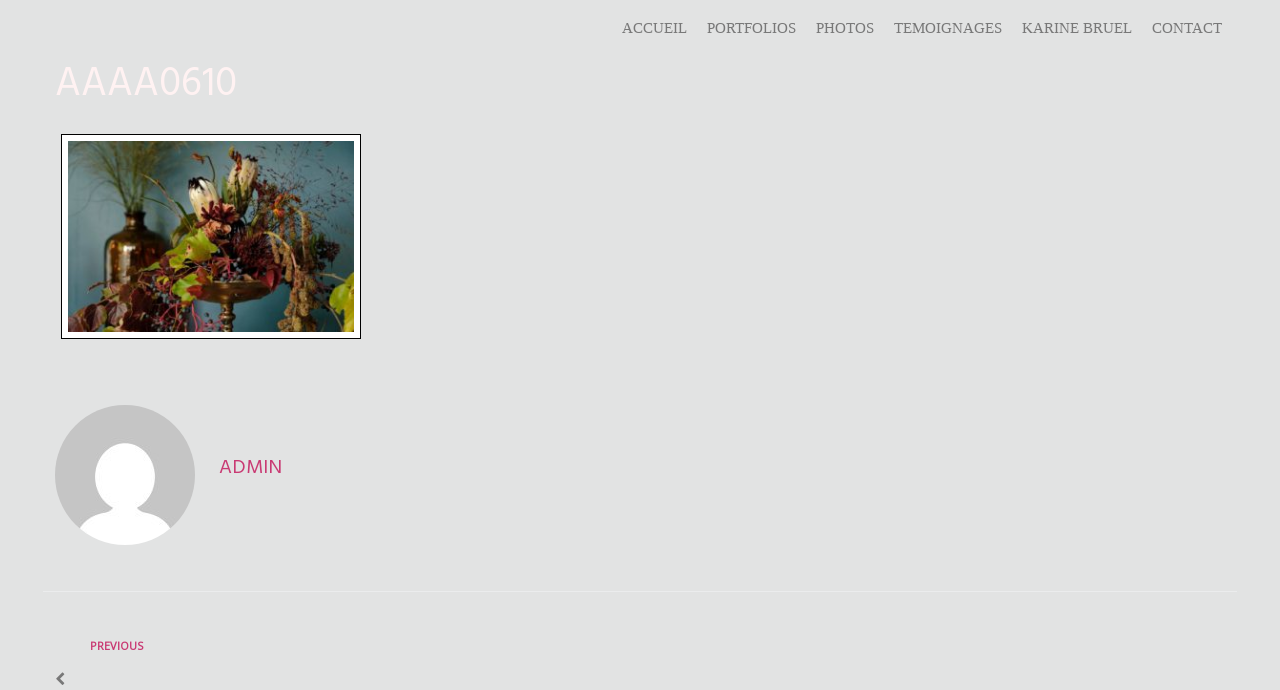

--- FILE ---
content_type: text/html; charset=UTF-8
request_url: https://jardin-arums.fr/photoshoots/attachment/aaaa0610/
body_size: 12248
content:
<!DOCTYPE html>
<html lang="fr-FR">
<head>
<meta charset="UTF-8">
<link rel="profile" href="http://gmpg.org/xfn/11">
<link rel="pingback" href="https://jardin-arums.fr/xmlrpc.php">

<meta name="viewport" content="width=device-width, initial-scale=1" />
<meta name='robots' content='index, follow, max-image-preview:large, max-snippet:-1, max-video-preview:-1' />
	<style>img:is([sizes="auto" i], [sizes^="auto," i]) { contain-intrinsic-size: 3000px 1500px }</style>
	
	<!-- This site is optimized with the Yoast SEO plugin v22.9 - https://yoast.com/wordpress/plugins/seo/ -->
	<title>AAAA0610 -</title>
	<link rel="canonical" href="https://jardin-arums.fr/photoshoots/attachment/aaaa0610/" />
	<meta property="og:locale" content="fr_FR" />
	<meta property="og:type" content="article" />
	<meta property="og:title" content="AAAA0610 -" />
	<meta property="og:url" content="https://jardin-arums.fr/photoshoots/attachment/aaaa0610/" />
	<meta property="article:publisher" content="https://www.facebook.com/JardinDArums/" />
	<meta property="og:image" content="https://jardin-arums.fr/photoshoots/attachment/aaaa0610" />
	<meta property="og:image:width" content="1600" />
	<meta property="og:image:height" content="1067" />
	<meta property="og:image:type" content="image/jpeg" />
	<meta name="twitter:card" content="summary_large_image" />
	<script type="application/ld+json" class="yoast-schema-graph">{"@context":"https://schema.org","@graph":[{"@type":"WebPage","@id":"https://jardin-arums.fr/photoshoots/attachment/aaaa0610/","url":"https://jardin-arums.fr/photoshoots/attachment/aaaa0610/","name":"AAAA0610 -","isPartOf":{"@id":"https://jardin-arums.fr/#website"},"primaryImageOfPage":{"@id":"https://jardin-arums.fr/photoshoots/attachment/aaaa0610/#primaryimage"},"image":{"@id":"https://jardin-arums.fr/photoshoots/attachment/aaaa0610/#primaryimage"},"thumbnailUrl":"https://jardin-arums.fr/wp-content/uploads/2020/02/AAAA0610.jpg","datePublished":"2020-02-07T09:41:31+00:00","dateModified":"2020-02-07T09:41:31+00:00","breadcrumb":{"@id":"https://jardin-arums.fr/photoshoots/attachment/aaaa0610/#breadcrumb"},"inLanguage":"fr-FR","potentialAction":[{"@type":"ReadAction","target":["https://jardin-arums.fr/photoshoots/attachment/aaaa0610/"]}]},{"@type":"ImageObject","inLanguage":"fr-FR","@id":"https://jardin-arums.fr/photoshoots/attachment/aaaa0610/#primaryimage","url":"https://jardin-arums.fr/wp-content/uploads/2020/02/AAAA0610.jpg","contentUrl":"https://jardin-arums.fr/wp-content/uploads/2020/02/AAAA0610.jpg","width":1600,"height":1067},{"@type":"BreadcrumbList","@id":"https://jardin-arums.fr/photoshoots/attachment/aaaa0610/#breadcrumb","itemListElement":[{"@type":"ListItem","position":1,"name":"Accueil","item":"https://jardin-arums.fr/"},{"@type":"ListItem","position":2,"name":"Photoshoots","item":"https://jardin-arums.fr/photoshoots/"},{"@type":"ListItem","position":3,"name":"AAAA0610"}]},{"@type":"WebSite","@id":"https://jardin-arums.fr/#website","url":"https://jardin-arums.fr/","name":"Jardin d'Arums","description":"","publisher":{"@id":"https://jardin-arums.fr/#organization"},"potentialAction":[{"@type":"SearchAction","target":{"@type":"EntryPoint","urlTemplate":"https://jardin-arums.fr/?s={search_term_string}"},"query-input":"required name=search_term_string"}],"inLanguage":"fr-FR"},{"@type":"Organization","@id":"https://jardin-arums.fr/#organization","name":"Jardin d'Arums","url":"https://jardin-arums.fr/","logo":{"@type":"ImageObject","inLanguage":"fr-FR","@id":"https://jardin-arums.fr/#/schema/logo/image/","url":"https://jardin-arums.fr/wp-content/uploads/2020/11/cropped-petitLOGO-2021-1.png","contentUrl":"https://jardin-arums.fr/wp-content/uploads/2020/11/cropped-petitLOGO-2021-1.png","width":508,"height":388,"caption":"Jardin d'Arums"},"image":{"@id":"https://jardin-arums.fr/#/schema/logo/image/"},"sameAs":["https://www.facebook.com/JardinDArums/","https://www.instagram.com/jardindarums/"]}]}</script>
	<!-- / Yoast SEO plugin. -->


<link rel='dns-prefetch' href='//fonts.googleapis.com' />
<link rel="alternate" type="application/rss+xml" title=" &raquo; Flux" href="https://jardin-arums.fr/feed/" />
<script type="text/javascript">
/* <![CDATA[ */
window._wpemojiSettings = {"baseUrl":"https:\/\/s.w.org\/images\/core\/emoji\/16.0.1\/72x72\/","ext":".png","svgUrl":"https:\/\/s.w.org\/images\/core\/emoji\/16.0.1\/svg\/","svgExt":".svg","source":{"concatemoji":"https:\/\/jardin-arums.fr\/wp-includes\/js\/wp-emoji-release.min.js?ver=6.8.3"}};
/*! This file is auto-generated */
!function(s,n){var o,i,e;function c(e){try{var t={supportTests:e,timestamp:(new Date).valueOf()};sessionStorage.setItem(o,JSON.stringify(t))}catch(e){}}function p(e,t,n){e.clearRect(0,0,e.canvas.width,e.canvas.height),e.fillText(t,0,0);var t=new Uint32Array(e.getImageData(0,0,e.canvas.width,e.canvas.height).data),a=(e.clearRect(0,0,e.canvas.width,e.canvas.height),e.fillText(n,0,0),new Uint32Array(e.getImageData(0,0,e.canvas.width,e.canvas.height).data));return t.every(function(e,t){return e===a[t]})}function u(e,t){e.clearRect(0,0,e.canvas.width,e.canvas.height),e.fillText(t,0,0);for(var n=e.getImageData(16,16,1,1),a=0;a<n.data.length;a++)if(0!==n.data[a])return!1;return!0}function f(e,t,n,a){switch(t){case"flag":return n(e,"\ud83c\udff3\ufe0f\u200d\u26a7\ufe0f","\ud83c\udff3\ufe0f\u200b\u26a7\ufe0f")?!1:!n(e,"\ud83c\udde8\ud83c\uddf6","\ud83c\udde8\u200b\ud83c\uddf6")&&!n(e,"\ud83c\udff4\udb40\udc67\udb40\udc62\udb40\udc65\udb40\udc6e\udb40\udc67\udb40\udc7f","\ud83c\udff4\u200b\udb40\udc67\u200b\udb40\udc62\u200b\udb40\udc65\u200b\udb40\udc6e\u200b\udb40\udc67\u200b\udb40\udc7f");case"emoji":return!a(e,"\ud83e\udedf")}return!1}function g(e,t,n,a){var r="undefined"!=typeof WorkerGlobalScope&&self instanceof WorkerGlobalScope?new OffscreenCanvas(300,150):s.createElement("canvas"),o=r.getContext("2d",{willReadFrequently:!0}),i=(o.textBaseline="top",o.font="600 32px Arial",{});return e.forEach(function(e){i[e]=t(o,e,n,a)}),i}function t(e){var t=s.createElement("script");t.src=e,t.defer=!0,s.head.appendChild(t)}"undefined"!=typeof Promise&&(o="wpEmojiSettingsSupports",i=["flag","emoji"],n.supports={everything:!0,everythingExceptFlag:!0},e=new Promise(function(e){s.addEventListener("DOMContentLoaded",e,{once:!0})}),new Promise(function(t){var n=function(){try{var e=JSON.parse(sessionStorage.getItem(o));if("object"==typeof e&&"number"==typeof e.timestamp&&(new Date).valueOf()<e.timestamp+604800&&"object"==typeof e.supportTests)return e.supportTests}catch(e){}return null}();if(!n){if("undefined"!=typeof Worker&&"undefined"!=typeof OffscreenCanvas&&"undefined"!=typeof URL&&URL.createObjectURL&&"undefined"!=typeof Blob)try{var e="postMessage("+g.toString()+"("+[JSON.stringify(i),f.toString(),p.toString(),u.toString()].join(",")+"));",a=new Blob([e],{type:"text/javascript"}),r=new Worker(URL.createObjectURL(a),{name:"wpTestEmojiSupports"});return void(r.onmessage=function(e){c(n=e.data),r.terminate(),t(n)})}catch(e){}c(n=g(i,f,p,u))}t(n)}).then(function(e){for(var t in e)n.supports[t]=e[t],n.supports.everything=n.supports.everything&&n.supports[t],"flag"!==t&&(n.supports.everythingExceptFlag=n.supports.everythingExceptFlag&&n.supports[t]);n.supports.everythingExceptFlag=n.supports.everythingExceptFlag&&!n.supports.flag,n.DOMReady=!1,n.readyCallback=function(){n.DOMReady=!0}}).then(function(){return e}).then(function(){var e;n.supports.everything||(n.readyCallback(),(e=n.source||{}).concatemoji?t(e.concatemoji):e.wpemoji&&e.twemoji&&(t(e.twemoji),t(e.wpemoji)))}))}((window,document),window._wpemojiSettings);
/* ]]> */
</script>
<style id='wp-emoji-styles-inline-css' type='text/css'>

	img.wp-smiley, img.emoji {
		display: inline !important;
		border: none !important;
		box-shadow: none !important;
		height: 1em !important;
		width: 1em !important;
		margin: 0 0.07em !important;
		vertical-align: -0.1em !important;
		background: none !important;
		padding: 0 !important;
	}
</style>
<style id='depicter-slider-style-inline-css' type='text/css'>
/*!***************************************************************************************************************************************************************************************************************************************!*\
  !*** css ./node_modules/css-loader/dist/cjs.js??ruleSet[1].rules[3].use[1]!./node_modules/postcss-loader/dist/cjs.js??ruleSet[1].rules[3].use[2]!./node_modules/sass-loader/dist/cjs.js??ruleSet[1].rules[3].use[3]!./src/style.scss ***!
  \***************************************************************************************************************************************************************************************************************************************/
/**
 * The following styles get applied both on the front of your site
 * and in the editor.
 *
 * Replace them with your own styles or remove the file completely.
 */
.wp-block-create-block-depicter {
  background-color: #21759b;
  color: #fff;
  padding: 2px;
}

/*# sourceMappingURL=style-index.css.map*/
</style>
<link rel='stylesheet' id='contact-form-7-css' href='https://jardin-arums.fr/wp-content/plugins/contact-form-7/includes/css/styles.css?ver=5.9.6' type='text/css' media='all' />
<style id='woocommerce-inline-inline-css' type='text/css'>
.woocommerce form .form-row .required { visibility: visible; }
</style>
<link rel='stylesheet' id='if-menu-site-css-css' href='https://jardin-arums.fr/wp-content/plugins/if-menu/assets/if-menu-site.css?ver=6.8.3' type='text/css' media='all' />
<link rel='stylesheet' id='font-awesome-css' href='https://jardin-arums.fr/wp-content/plugins/elementor/assets/lib/font-awesome/css/font-awesome.min.css?ver=4.7.0' type='text/css' media='all' />
<link rel='stylesheet' id='monstroid2-theme-style-css' href='https://jardin-arums.fr/wp-content/themes/monstroid2/style.css?ver=1.0.0' type='text/css' media='all' />
<style id='monstroid2-theme-style-inline-css' type='text/css'>
/* #Typography */body {font-style: normal;font-weight: 300;font-size: 14px;line-height: 1.6;font-family: 'Open Sans', sans-serif;letter-spacing: 0px;text-align: left;color: #787878;}h1,.h1-style {font-style: normal;font-weight: 400;font-size: 34px;line-height: 1.4;font-family: Hind, sans-serif;letter-spacing: 0px;text-align: inherit;color: #34314b;}h2,.h2-style {font-style: normal;font-weight: 400;font-size: 24px;line-height: 1.4;font-family: Hind, sans-serif;letter-spacing: 0px;text-align: inherit;color: #fff2f2;}h3,.h3-style {font-style: normal;font-weight: 400;font-size: 21px;line-height: 1.4;font-family: Hind, sans-serif;letter-spacing: 0px;text-align: inherit;color: #34314b;}h4,.h4-style {font-style: normal;font-weight: 400;font-size: 20px;line-height: 1.5;font-family: Hind, sans-serif;letter-spacing: 0px;text-align: inherit;color: #34314b;}h5,.h5-style {font-style: normal;font-weight: 300;font-size: 18px;line-height: 1.5;font-family: Hind, sans-serif;letter-spacing: 0px;text-align: inherit;color: #34314b;}h6,.h6-style {font-style: normal;font-weight: 500;font-size: 14px;line-height: 1.5;font-family: Hind, sans-serif;letter-spacing: 0px;text-align: inherit;color: #34314b;}@media (min-width: 1200px) {h1,.h1-style { font-size: 56px; }h2,.h2-style { font-size: 40px; }h3,.h3-style { font-size: 28px; }}a,h1 a:hover,h2 a:hover,h3 a:hover,h4 a:hover,h5 a:hover,h6 a:hover { color: #c93a73; }a:hover { color: #34314b; }blockquote {color: #c93a73;}/* #Header */.site-header__wrap {background-color: #e2e3e3;background-repeat: repeat;background-position: center top;background-attachment: scroll;;}/* ##Top Panel */.top-panel {color: #787878;background-color: #ffffff;}/* #Main Menu */.main-navigation {font-style: normal;font-weight: 200;font-size: 15px;line-height: 1.4;font-family: 'Inknut Antiqua', serif;letter-spacing: 0px;}.main-navigation a,.menu-item-has-children:before {color: #787878;}.main-navigation a:hover,.main-navigation .current_page_item>a,.main-navigation .current-menu-item>a,.main-navigation .current_page_ancestor>a,.main-navigation .current-menu-ancestor>a {color: #34314b;}/* #Mobile Menu */.mobile-menu-toggle-button {color: #ffffff;background-color: #c93a73;}/* #Social */.social-list a {color: #787878;}.social-list a:hover {color: #c93a73;}/* #Breadcrumbs */.breadcrumbs_item {font-style: normal;font-weight: 400;font-size: 11px;line-height: 1.5;font-family: 'Open Sans', sans-serif;letter-spacing: 0px;}.breadcrumbs_item_sep,.breadcrumbs_item_link {color: #787878;}.breadcrumbs_item_link:hover {color: #c93a73;}/* #Post navigation */.post-navigation i {color: #787878;}.post-navigation .nav-links a:hover .post-title,.post-navigation .nav-links a:hover .nav-text {color: #c93a73;}.post-navigation .nav-links a:hover i {color: #34314b;}/* #Pagination */.pagination .page-numbers,.page-links > span,.page-links > a {color: #787878;}.pagination a.page-numbers:hover,.pagination .page-numbers.current,.page-links > a:hover,.page-links > span {color: #34314b;}.pagination .next,.pagination .prev {color: #c93a73;}.pagination .next:hover,.pagination .prev:hover {color: #34314b;}/* #Button Appearance Styles (regular scheme) */.btn,button,input[type='button'],input[type='reset'],input[type='submit'] {font-style: normal;font-weight: 900;font-size: 11px;line-height: 1;font-family: Hind, sans-serif;letter-spacing: 1px;color: #ffffff;background-color: #c93a73;}.btn:hover,button:hover,input[type='button']:hover,input[type='reset']:hover,input[type='submit']:hover,input[type='reset']:hover {color: #ffffff;background-color: rgb(239,96,153);}.btn.invert-button {color: #ffffff;}.btn.invert-button:hover {color: #ffffff;border-color: #c93a73;background-color: #c93a73;}input,optgroup,select,textarea {font-size: 14px;}/* #Comment, Contact, Password Forms */.comment-form .submit,.wpcf7-submit,.post-password-form label + input {font-style: normal;font-weight: 900;font-size: 11px;line-height: 1;font-family: Hind, sans-serif;letter-spacing: 1px;color: #ffffff;background-color: #c93a73;}.comment-form .submit:hover,.wpcf7-submit:hover,.post-password-form label + input:hover {color: #ffffff;background-color: rgb(239,96,153);}.comment-reply-title {font-style: normal;font-weight: 400;font-size: 20px;line-height: 1.5;font-family: Hind, sans-serif;letter-spacing: 0px;color: #34314b;}/* Cookies consent */.comment-form-cookies-consent input[type='checkbox']:checked ~ label[for=wp-comment-cookies-consent]:before {color: #ffffff;border-color: #c93a73;background-color: #c93a73;}/* #Comment Reply Link */#cancel-comment-reply-link {color: #c93a73;}#cancel-comment-reply-link:hover {color: #34314b;}/* #Comment item */.comment-body .fn {font-style: normal;font-weight: 500;font-size: 14px;line-height: 1.5;font-family: Hind, sans-serif;letter-spacing: 0px;color: #34314b;}.comment-date__time {color: #787878;}.comment-reply-link {font-style: normal;font-weight: 900;font-size: 11px;line-height: 1;font-family: Hind, sans-serif;letter-spacing: 1px;}/* #Input Placeholders */::-webkit-input-placeholder { color: #787878; }::-moz-placeholder{ color: #787878; }:-moz-placeholder{ color: #787878; }:-ms-input-placeholder{ color: #787878; }/* #Entry Meta */.posted-on,.cat-links,.byline,.tags-links {color: #787878;}.comments-button {color: #787878;}.comments-button:hover {color: #ffffff;background-color: #c93a73;}.btn-style .post-categories a {color: #ffffff;background-color: #c93a73;}.btn-style .post-categories a:hover {color: #ffffff;background-color: rgb(239,96,153);}.sticky-label {color: #ffffff;background-color: #c93a73;}/* Posts List Item Invert */.invert-hover.has-post-thumbnail:hover,.invert-hover.has-post-thumbnail:hover .posted-on,.invert-hover.has-post-thumbnail:hover .cat-links,.invert-hover.has-post-thumbnail:hover .byline,.invert-hover.has-post-thumbnail:hover .tags-links,.invert-hover.has-post-thumbnail:hover .entry-meta,.invert-hover.has-post-thumbnail:hover a,.invert-hover.has-post-thumbnail:hover .btn-icon,.invert-item.has-post-thumbnail,.invert-item.has-post-thumbnail .posted-on,.invert-item.has-post-thumbnail .cat-links,.invert-item.has-post-thumbnail .byline,.invert-item.has-post-thumbnail .tags-links,.invert-item.has-post-thumbnail .entry-meta,.invert-item.has-post-thumbnail a,.invert-item.has-post-thumbnail .btn:hover,.invert-item.has-post-thumbnail .btn-style .post-categories a:hover,.invert,.invert .entry-title,.invert a,.invert .byline,.invert .posted-on,.invert .cat-links,.invert .tags-links {color: #ffffff;}.invert-hover.has-post-thumbnail:hover a:hover,.invert-hover.has-post-thumbnail:hover .btn-icon:hover,.invert-item.has-post-thumbnail a:hover,.invert a:hover {color: #c93a73;}.invert-hover.has-post-thumbnail .btn,.invert-item.has-post-thumbnail .comments-button,.posts-list--default.list-style-v10 .invert.default-item .comments-button{color: #ffffff;background-color: #c93a73;}.invert-hover.has-post-thumbnail .btn:hover,.invert-item.has-post-thumbnail .comments-button:hover,.posts-list--default.list-style-v10 .invert.default-item .comments-button:hover {color: #c93a73;background-color: #ffffff;}/* Default Posts List */.list-style-v8 .comments-link {color: #787878;}.list-style-v8 .comments-link:hover {color: #34314b;}/* Creative Posts List */.creative-item .entry-title a:hover {color: #c93a73;}.list-style-default .creative-item a,.creative-item .btn-icon {color: #787878;}.list-style-default .creative-item a:hover,.creative-item .btn-icon:hover {color: #c93a73;}.list-style-default .creative-item .btn,.list-style-default .creative-item .btn:hover,.list-style-default .creative-item .comments-button:hover {color: #ffffff;}.creative-item__title-first-letter {font-style: normal;font-weight: 400;font-family: Hind, sans-serif;color: #34314b;}.posts-list--creative.list-style-v10 .creative-item:before {background-color: #c93a73;box-shadow: 0px 0px 0px 8px rgba(201,58,115,0.25);}.posts-list--creative.list-style-v10 .creative-item__post-date {font-style: normal;font-weight: 400;font-size: 20px;line-height: 1.5;font-family: Hind, sans-serif;letter-spacing: 0px;color: #c93a73;}.posts-list--creative.list-style-v10 .creative-item__post-date a {color: #c93a73;}.posts-list--creative.list-style-v10 .creative-item__post-date a:hover {color: #34314b;}/* Creative Posts List style-v2 */.list-style-v2 .creative-item .entry-title,.list-style-v9 .creative-item .entry-title {font-style: normal;font-weight: 400;font-size: 20px;line-height: 1.5;font-family: Hind, sans-serif;letter-spacing: 0px;}/* Image Post Format */.post_format-post-format-image .post-thumbnail__link:before {color: #ffffff;background-color: #c93a73;}/* Gallery Post Format */.post_format-post-format-gallery .swiper-button-prev,.post_format-post-format-gallery .swiper-button-next {color: #787878;}.post_format-post-format-gallery .swiper-button-prev:hover,.post_format-post-format-gallery .swiper-button-next:hover {color: #34314b;}/* Link Post Format */.post_format-post-format-quote .post-format-quote {color: #ffffff;background-color: #c93a73;}.post_format-post-format-quote .post-format-quote:before {color: #c93a73;background-color: #ffffff;}/* Post Author */.post-author__title a {color: #c93a73;}.post-author__title a:hover {color: #34314b;}.invert .post-author__title a {color: #ffffff;}.invert .post-author__title a:hover {color: #c93a73;}/* Single Post */.single-post blockquote {border-color: #c93a73;}.single-post:not(.post-template-single-layout-4):not(.post-template-single-layout-7) .tags-links a:hover {color: #ffffff;border-color: #c93a73;background-color: #c93a73;}.single-header-3 .post-author .byline,.single-header-4 .post-author .byline,.single-header-5 .post-author .byline {font-style: normal;font-weight: 400;font-size: 20px;line-height: 1.5;font-family: Hind, sans-serif;letter-spacing: 0px;}.single-header-8,.single-header-10 .entry-header {background-color: #c93a73;}.single-header-8.invert a:hover,.single-header-10.invert a:hover {color: rgba(255,255,255,0.5);}.single-header-3 a.comments-button,.single-header-10 a.comments-button {border: 1px solid #ffffff;}.single-header-3 a.comments-button:hover,.single-header-10 a.comments-button:hover {color: #c93a73;background-color: #ffffff;}/* Page preloader */.page-preloader {border-top-color: #c93a73;border-right-color: #c93a73;}/* Logo */.site-logo__link,.site-logo__link:hover {color: #c93a73;}/* Page title */.page-title {font-style: normal;font-weight: 400;font-size: 24px;line-height: 1.4;font-family: Hind, sans-serif;letter-spacing: 0px;color: #fff2f2;}@media (min-width: 1200px) {.page-title { font-size: 40px; }}/* Grid Posts List */.posts-list.list-style-v3 .comments-link {border-color: #c93a73;}.posts-list.list-style-v4 .comments-link {color: #787878;}.posts-list.list-style-v4 .posts-list__item.grid-item .grid-item-wrap .comments-link:hover {color: #ffffff;background-color: #c93a73;}/* Posts List Grid Item Invert */.grid-item-wrap.invert,.grid-item-wrap.invert .posted-on,.grid-item-wrap.invert .cat-links,.grid-item-wrap.invert .byline,.grid-item-wrap.invert .tags-links,.grid-item-wrap.invert .entry-meta,.grid-item-wrap.invert a,.grid-item-wrap.invert .btn-icon,.grid-item-wrap.invert .comments-button {color: #ffffff;}/* Posts List Grid-5 Item Invert */.list-style-v5 .grid-item-wrap.invert .posted-on,.list-style-v5 .grid-item-wrap.invert .cat-links,.list-style-v5 .grid-item-wrap.invert .byline,.list-style-v5 .grid-item-wrap.invert .tags-links,.list-style-v5 .grid-item-wrap.invert .posted-on a,.list-style-v5 .grid-item-wrap.invert .cat-links a,.list-style-v5 .grid-item-wrap.invert .tags-links a,.list-style-v5 .grid-item-wrap.invert .byline a,.list-style-v5 .grid-item-wrap.invert .comments-link,.list-style-v5 .grid-item-wrap.invert .entry-title a:hover {color: #c93a73;}.list-style-v5 .grid-item-wrap.invert .posted-on a:hover,.list-style-v5 .grid-item-wrap.invert .cat-links a:hover,.list-style-v5 .grid-item-wrap.invert .tags-links a:hover,.list-style-v5 .grid-item-wrap.invert .byline a:hover,.list-style-v5 .grid-item-wrap.invert .comments-link:hover {color: #ffffff;}/* Posts List Grid-6 Item Invert */.posts-list.list-style-v6 .posts-list__item.grid-item .grid-item-wrap .cat-links a,.posts-list.list-style-v7 .posts-list__item.grid-item .grid-item-wrap .cat-links a {color: #ffffff;background-color: #c93a73;}.posts-list.list-style-v6 .posts-list__item.grid-item .grid-item-wrap .cat-links a:hover,.posts-list.list-style-v7 .posts-list__item.grid-item .grid-item-wrap .cat-links a:hover {color: #ffffff;background-color: rgb(239,96,153);}.posts-list.list-style-v9 .posts-list__item.grid-item .grid-item-wrap .entry-header .entry-title {font-weight : 300;}/* Grid 7 */.list-style-v7 .grid-item-wrap.invert .posted-on a:hover,.list-style-v7 .grid-item-wrap.invert .cat-links a:hover,.list-style-v7 .grid-item-wrap.invert .tags-links a:hover,.list-style-v7 .grid-item-wrap.invert .byline a:hover,.list-style-v7 .grid-item-wrap.invert .comments-link:hover,.list-style-v7 .grid-item-wrap.invert .entry-title a:hover,.list-style-v6 .grid-item-wrap.invert .posted-on a:hover,.list-style-v6 .grid-item-wrap.invert .cat-links a:hover,.list-style-v6 .grid-item-wrap.invert .tags-links a:hover,.list-style-v6 .grid-item-wrap.invert .byline a:hover,.list-style-v6 .grid-item-wrap.invert .comments-link:hover,.list-style-v6 .grid-item-wrap.invert .entry-title a:hover {color: #c93a73;}.list-style-v7 .grid-item-wrap.invert .posted-on,.list-style-v7 .grid-item-wrap.invert .cat-links,.list-style-v7 .grid-item-wrap.invert .byline,.list-style-v7 .grid-item-wrap.invert .tags-links,.list-style-v7 .grid-item-wrap.invert .posted-on a,.list-style-v7 .grid-item-wrap.invert .cat-links a,.list-style-v7 .grid-item-wrap.invert .tags-links a,.list-style-v7 .grid-item-wrap.invert .byline a,.list-style-v7 .grid-item-wrap.invert .comments-link,.list-style-v7 .grid-item-wrap.invert .entry-title a,.list-style-v7 .grid-item-wrap.invert .entry-content p,.list-style-v6 .grid-item-wrap.invert .posted-on,.list-style-v6 .grid-item-wrap.invert .cat-links,.list-style-v6 .grid-item-wrap.invert .byline,.list-style-v6 .grid-item-wrap.invert .tags-links,.list-style-v6 .grid-item-wrap.invert .posted-on a,.list-style-v6 .grid-item-wrap.invert .cat-links a,.list-style-v6 .grid-item-wrap.invert .tags-links a,.list-style-v6 .grid-item-wrap.invert .byline a,.list-style-v6 .grid-item-wrap.invert .comments-link,.list-style-v6 .grid-item-wrap.invert .entry-title a,.list-style-v6 .grid-item-wrap.invert .entry-content p {color: #ffffff;}.posts-list.list-style-v7 .grid-item .grid-item-wrap .entry-footer .comments-link:hover,.posts-list.list-style-v6 .grid-item .grid-item-wrap .entry-footer .comments-link:hover,.posts-list.list-style-v6 .posts-list__item.grid-item .grid-item-wrap .btn:hover,.posts-list.list-style-v7 .posts-list__item.grid-item .grid-item-wrap .btn:hover {color: #c93a73;border-color: #c93a73;}.posts-list.list-style-v10 .grid-item-inner .space-between-content .comments-link {color: #787878;}.posts-list.list-style-v10 .grid-item-inner .space-between-content .comments-link:hover {color: #c93a73;}.posts-list.list-style-v10 .posts-list__item.justify-item .justify-item-inner .entry-title a {color: #787878;}.posts-list.posts-list--vertical-justify.list-style-v10 .posts-list__item.justify-item .justify-item-inner .entry-title a:hover{color: #ffffff;background-color: #c93a73;}.posts-list.list-style-v5 .posts-list__item.justify-item .justify-item-inner.invert .cat-links a:hover,.posts-list.list-style-v8 .posts-list__item.justify-item .justify-item-inner.invert .cat-links a:hover {color: #ffffff;background-color: rgb(239,96,153);}.posts-list.list-style-v5 .posts-list__item.justify-item .justify-item-inner.invert .cat-links a,.posts-list.list-style-v8 .posts-list__item.justify-item .justify-item-inner.invert .cat-links a{color: #ffffff;background-color: #c93a73;}.list-style-v8 .justify-item-inner.invert .posted-on,.list-style-v8 .justify-item-inner.invert .cat-links,.list-style-v8 .justify-item-inner.invert .byline,.list-style-v8 .justify-item-inner.invert .tags-links,.list-style-v8 .justify-item-inner.invert .posted-on a,.list-style-v8 .justify-item-inner.invert .cat-links a,.list-style-v8 .justify-item-inner.invert .tags-links a,.list-style-v8 .justify-item-inner.invert .byline a,.list-style-v8 .justify-item-inner.invert .comments-link,.list-style-v8 .justify-item-inner.invert .entry-title a,.list-style-v8 .justify-item-inner.invert .entry-content p,.list-style-v5 .justify-item-inner.invert .posted-on,.list-style-v5 .justify-item-inner.invert .cat-links,.list-style-v5 .justify-item-inner.invert .byline,.list-style-v5 .justify-item-inner.invert .tags-links,.list-style-v5 .justify-item-inner.invert .posted-on a,.list-style-v5 .justify-item-inner.invert .cat-links a,.list-style-v5 .justify-item-inner.invert .tags-links a,.list-style-v5 .justify-item-inner.invert .byline a,.list-style-v5 .justify-item-inner.invert .comments-link,.list-style-v5 .justify-item-inner.invert .entry-title a,.list-style-v5 .justify-item-inner.invert .entry-content p,.list-style-v4 .justify-item-inner.invert .posted-on:hover,.list-style-v4 .justify-item-inner.invert .cat-links,.list-style-v4 .justify-item-inner.invert .byline,.list-style-v4 .justify-item-inner.invert .tags-links,.list-style-v4 .justify-item-inner.invert .posted-on a,.list-style-v4 .justify-item-inner.invert .cat-links a,.list-style-v4 .justify-item-inner.invert .tags-links a,.list-style-v4 .justify-item-inner.invert .byline a,.list-style-v4 .justify-item-inner.invert .comments-link,.list-style-v4 .justify-item-inner.invert .entry-title a,.list-style-v4 .justify-item-inner.invert .entry-content p {color: #ffffff;}.list-style-v8 .justify-item-inner.invert .posted-on a:hover,.list-style-v8 .justify-item-inner.invert .cat-links a:hover,.list-style-v8 .justify-item-inner.invert .tags-links a:hover,.list-style-v8 .justify-item-inner.invert .byline a:hover,.list-style-v8 .justify-item-inner.invert .comments-link:hover,.list-style-v8 .justify-item-inner.invert .entry-title a:hover,.list-style-v5 .justify-item-inner.invert .posted-on a:hover,.list-style-v5 .justify-item-inner.invert .cat-links a:hover,.list-style-v5 .justify-item-inner.invert .tags-links a:hover,.list-style-v5 .justify-item-inner.invert .byline a:hover,.list-style-v5 .justify-item-inner.invert .entry-title a:hover,.list-style-v4 .justify-item-inner.invert .posted-on a,.list-style-v4 .justify-item-inner.invert .cat-links a:hover,.list-style-v4 .justify-item-inner.invert .tags-links a:hover,.list-style-v4 .justify-item-inner.invert .byline a:hover,.list-style-v4 .justify-item-inner.invert .comments-link:hover,.list-style-v4 .justify-item-inner.invert .entry-title a:hover{color: #c93a73;}.posts-list.list-style-v5 .justify-item .justify-item-wrap .entry-footer .comments-link:hover {border-color: #c93a73;}.list-style-v4 .justify-item-inner.invert .btn:hover,.list-style-v6 .justify-item-wrap.invert .btn:hover,.list-style-v8 .justify-item-inner.invert .btn:hover {color: #ffffff;}.posts-list.posts-list--vertical-justify.list-style-v5 .posts-list__item.justify-item .justify-item-wrap .entry-footer .comments-link:hover,.posts-list.posts-list--vertical-justify.list-style-v5 .posts-list__item.justify-item .justify-item-wrap .entry-footer .btn:hover {color: #c93a73;border-color: #c93a73;}/* masonry Posts List */.posts-list.list-style-v3 .comments-link {border-color: #c93a73;}.posts-list.list-style-v4 .comments-link {color: #787878;}.posts-list.list-style-v4 .posts-list__item.masonry-item .masonry-item-wrap .comments-link:hover {color: #ffffff;background-color: #c93a73;}/* Posts List masonry Item Invert */.masonry-item-wrap.invert,.masonry-item-wrap.invert .posted-on,.masonry-item-wrap.invert .cat-links,.masonry-item-wrap.invert .byline,.masonry-item-wrap.invert .tags-links,.masonry-item-wrap.invert .entry-meta,.masonry-item-wrap.invert a,.masonry-item-wrap.invert .btn-icon,.masonry-item-wrap.invert .comments-button {color: #ffffff;}/* Posts List masonry-5 Item Invert */.list-style-v5 .masonry-item-wrap.invert .posted-on,.list-style-v5 .masonry-item-wrap.invert .cat-links,.list-style-v5 .masonry-item-wrap.invert .byline,.list-style-v5 .masonry-item-wrap.invert .tags-links,.list-style-v5 .masonry-item-wrap.invert .posted-on a,.list-style-v5 .masonry-item-wrap.invert .cat-links a,.list-style-v5 .masonry-item-wrap.invert .tags-links a,.list-style-v5 .masonry-item-wrap.invert .byline a,.list-style-v5 .masonry-item-wrap.invert .comments-link,.list-style-v5 .masonry-item-wrap.invert .entry-title a:hover {color: #c93a73;}.list-style-v5 .masonry-item-wrap.invert .posted-on a:hover,.list-style-v5 .masonry-item-wrap.invert .cat-links a:hover,.list-style-v5 .masonry-item-wrap.invert .tags-links a:hover,.list-style-v5 .masonry-item-wrap.invert .byline a:hover,.list-style-v5 .masonry-item-wrap.invert .comments-link:hover {color: #ffffff;}.posts-list.list-style-v10 .masonry-item-inner .space-between-content .comments-link {color: #787878;}.posts-list.list-style-v10 .masonry-item-inner .space-between-content .comments-link:hover {color: #c93a73;}.widget_recent_entries a,.widget_recent_comments a {font-style: normal;font-weight: 500;font-size: 14px;line-height: 1.5;font-family: Hind, sans-serif;letter-spacing: 0px;color: #34314b;}.widget_recent_entries a:hover,.widget_recent_comments a:hover {color: #c93a73;}.widget_recent_entries .post-date,.widget_recent_comments .recentcomments {color: #787878;}.widget_recent_comments .comment-author-link a {color: #787878;}.widget_recent_comments .comment-author-link a:hover {color: #c93a73;}.widget_calendar th,.widget_calendar caption {color: #c93a73;}.widget_calendar tbody td a {color: #787878;}.widget_calendar tbody td a:hover {color: #ffffff;background-color: #c93a73;}.widget_calendar tfoot td a {color: #787878;}.widget_calendar tfoot td a:hover {color: #34314b;}/* Preloader */.jet-smart-listing-wrap.jet-processing + div.jet-smart-listing-loading,div.wpcf7 .ajax-loader {border-top-color: #c93a73;border-right-color: #c93a73;}/* Single product */.woocommerce table.variations .reset_variations,.woocommerce-review-link{font-weight: 400;}.product_meta,.woocommerce-tabs .tabs li a,.single-product .quantity label,.woocommerce table.variations .label{font-weight: 500;}.woocommerce table.variations select{color: #787878;}.product_meta .sku_wrapper span,.product_meta .posted_in a,.product_meta .tagged_as a{font-weight: 300;}.woocommerce-tabs .tabs li a{color: #787878;}.woocommerce-tabs .tabs li a:hover{color: #c93a73;}/* #Button Appearance Styles (regular scheme) */.elementor-widget-wp-widget-woocommerce_product_search button,.widget_product_search button,.added_to_cart.wc-forward,.woocommerce .button {font-style: normal;font-weight: 900;font-size: 11px;line-height: 1;font-family: Hind, sans-serif;letter-spacing: 1px;color: #ffffff;background-color: #c93a73;}.elementor-widget-wp-widget-woocommerce_product_search button:hover,.widget_product_search button:hover,.added_to_cart.wc-forward:hover,.button:hover{color: #ffffff;background-color: rgb(239,96,153);}.widget_recently_viewed_products .amount,.widget_products .amount,.widget_top_rated_products .amount,.price,table.woocommerce-grouped-product-list tr td.woocommerce-grouped-product-list-item__price{font-weight: 400;}/*Reviews*/ol.commentlist li .meta strong{font-weight: 300;}ol.commentlist li .meta{color: #787878;}/*Single Product Thumbnails*/.woocommerce-product-gallery__trigger{background-color: #ffffff;color: #787878;}.woocommerce-product-gallery__trigger:hover{background-color: #787878;color:#ffffff;}/*WooCommerce cart page*/.woocommerce-cart table tr td.product-remove a{color: #787878;}.woocommerce-cart table tr td.product-name a{color: #787878;}.woocommerce-cart table tr td.product-price ,.woocommerce-cart table tr td.product-subtotal,.woocommerce-cart .cart-collaterals table tr.cart-subtotal .amount,.woocommerce-cart .cart-collaterals table tr.order-total .amount {font-weight: 400;color: #34314b;}.woocommerce-cart table tr td.product-quantity input{color:#787878;}.woocommerce-cart table tr th,.woocommerce-account .woocommerce .woocommerce-MyAccount-content label,.woocommerce-cart table tr td.actions label{font-weight: 500;}.woocommerce-cart table tr td.actions > .button,.woocommerce-cart .cart-collaterals table tr.order-total .amount{color: #c93a73;}.woocommerce-cart table tr td.actions > .button:hover{color: #787878;}.woocommerce-cart table tr td.product-remove a:hover,.woocommerce-cart table tr td.product-name a:hover {color: #c93a73;}.select2-container--default .select2-selection--single .select2-selection__rendered{color:#787878;}.woocommerce-cart .cart-collaterals .wc-proceed-to-checkout a:hover{background-color:#c93a73;}.woocommerce-cart table tr td.actions{background-color: rgba(201,58,115,0.05);}/*WooCommerce checkout*/.woocommerce-checkout label,.woocommerce-account .woocommerce label:not(.woocommerce-form__label-for-checkbox),.lost_password a,.comment-form label,.woocommerce-checkout .woocommerce-checkout-review-order table .amount,.woocommerce-checkout .woocommerce-checkout-review-order table tr th,.woocommerce-checkout .woocommerce-checkout-review-order table tbody tr td .product-quantity{font-weight: 500;}.woocommerce-checkout .woocommerce-checkout-review-order table tbody tr td .product-quantity{color:#c93a73;}.woocommerce-checkout .woocommerce-checkout-review-order table tfoot,.wc_payment_methods li .payment_box{background-color: rgba(201,58,115,0.05);}.woocommerce-checkout .woocommerce-message,.woocommerce-checkout .woocommerce-error,.woocommerce-checkout .woocommerce-info{font-weight: 400;}label.checkbox input[type="checkbox"] + span::after,label.inline input[type="checkbox"] + span::after {color: #c93a73;}label.checkbox.woocommerce-form__label,label.inline.woocommerce-form__label{color:#787878;font-weight: 300;}.woocommerce-checkout .place-order .button:hover{background-color:#c93a73;}/*WooCommerce my-account*/.woocommerce-account .woocommerce .woocommerce-MyAccount-navigation ul li{font-weight: 900;}.woocommerce-account .woocommerce .woocommerce-MyAccount-navigation ul li a:hover,.woocommerce-account .woocommerce .woocommerce-MyAccount-navigation ul li.is-active a{color: #ffffff;background-color: #c93a73;border-color: #c93a73;}.woocommerce-account .woocommerce .woocommerce-MyAccount-content table.woocommerce-orders-table tr td:first-child,.woocommerce-account .woocommerce .woocommerce-MyAccount-content table.woocommerce-orders-table tr th,.woocommerce-order-received .woocommerce .woocommerce-order table.shop_table.order_details tr td:first-child,.woocommerce-order-received .woocommerce .woocommerce-order table.shop_table.order_details tr th,.woocommerce-account .woocommerce .woocommerce-MyAccount-content table.shop_table.order_details tr td:first-child,.woocommerce-account .woocommerce .woocommerce-MyAccount-content table.shop_table.order_details tr th{font-weight: 500;}.woocommerce-order-received .woocommerce .woocommerce-order table.shop_table.order_details tr td a:not(.button),.woocommerce-account .woocommerce .woocommerce-MyAccount-content table.woocommerce-orders-table tr td a,.woocommerce-account .woocommerce .woocommerce-MyAccount-content table.shop_table.order_details tr td a{color: #787878;font-weight:300;}.woocommerce-order-received .woocommerce .woocommerce-order table.shop_table.order_details tr td a:not(.button):hover,.woocommerce-account .woocommerce .woocommerce-MyAccount-content table.woocommerce-orders-table tr td a:hover,.woocommerce-account .woocommerce .woocommerce-MyAccount-content table.shop_table.order_details tr td a:hover{color: #c93a73;}.woocommerce-order-received .woocommerce .woocommerce-order table.shop_table.order_details tr td.woocommerce-table__product-name .product-quantity,.woocommerce-account .woocommerce .woocommerce-MyAccount-content table.woocommerce-orders-table tr td.woocommerce-table__product-name .product-quantity,.woocommerce-account .woocommerce .woocommerce-MyAccount-content table.shop_table.order_details tr td.woocommerce-table__product-name .product-quantity{color: #787878;}ul.woocommerce-order-overview li strong{font-weight: 500;}.woocommerce-order-received .woocommerce .woocommerce-order table.shop_table.order_details tr td.woocommerce-table__product-name .product-quantity{font-weight:300;}.woocommerce-account .woocommerce .woocommerce-MyAccount-content legend{font-weight: 400;}.woocommerce-account .woocommerce .woocommerce-MyAccount-content table.woocommerce-orders-table tr td.woocommerce-orders-table__cell-order-actions .button,.woocommerce .woocommerce-MyAccount-content table.shop_table.order_details tr td.download-file .button,table.woocommerce-table--order-downloads.shop_table tbody tr td.download-file .button{font-style: normal;font-weight: 300;font-size: 14px;line-height: 1.6;font-family: 'Open Sans', sans-serif;letter-spacing: 0px;text-align: left;color: #c93a73;}.woocommerce-account .woocommerce .woocommerce-MyAccount-content mark{color: #c93a73;}.woocommerce-account .woocommerce .woocommerce-MyAccount-content table.woocommerce-orders-table tr td.woocommerce-orders-table__cell-order-actions .button:hover,.woocommerce .woocommerce-MyAccount-content table.shop_table.order_details tr td.download-file .button:hover,table.woocommerce-table--order-downloads.shop_table tbody tr td.download-file .button:hover {color: #787878;}/*WooCommerce widgets*/.widget_price_filter .ui-slider-handle,.widget_price_filter .ui-slider-range{background-color: #c93a73;}.widget_shopping_cart .quantity{color: #787878;}.widget_shopping_cart,.widget_shopping_cart a:not(.button),.widget_recently_viewed_products a,.widget_products a,.widget_top_rated_products a,.widget_recent_reviews a{color: #787878;}.widget_shopping_cart a:not(.button):hover,.widget_recently_viewed_products a:hover,.widget_products a:hover,.widget_top_rated_products a:hover,.widget_recent_reviews a:hover{color: #c93a73;}.widget_rating_filter li.chosen:before,.widget_product_categories li.current-cat:before{background-color: #c93a73;border-color: #c93a73;}.widget_rating_filter li:after,.widget_product_categories li:after{color: #ffffff;}.select2-container--default .select2-selection--single .select2-selection__rendered{color: #787878;}.widget_shopping_cart .woocommerce-mini-cart__total > strong,.widget_shopping_cart .quantity .amount{font-weight: 500;}.widget_shopping_cart .woocommerce-mini-cart__total .amount{font-weight: 400;}.widget_shopping_cart .woocommerce-mini-cart__buttons .wc-forward:not(.checkout){color: #c93a73;font-weight: 400;}.widget_shopping_cart .woocommerce-mini-cart__buttons .wc-forward:not(.checkout):hover{color: #787878;}.header-cart__link{color: #787878;}.header-cart__link:hover{color: #c93a73;}.widget_shopping_cart .woocommerce-mini-cart__total > strong,.widget_shopping_cart .quantity .amount,.header-cart .amount{color: #787878;}/*Store Notice*/.woocommerce-store-notice{background-color: #c93a73;color: #ffffff;}.woocommerce-store-notice__dismiss-link:hover,.woocommerce-store-notice__dismiss-link{color: #ffffff;}
</style>
<link rel='stylesheet' id='blog-layouts-module-css' href='https://jardin-arums.fr/wp-content/themes/monstroid2/inc/modules/blog-layouts/assets/css/blog-layouts-module.css?ver=1.0.0' type='text/css' media='all' />
<link rel='stylesheet' id='monstroid2-woocommerce-style-css' href='https://jardin-arums.fr/wp-content/themes/monstroid2/inc/modules/woo/assets/css/woo-module.css?ver=1.0.0' type='text/css' media='all' />
<link rel='stylesheet' id='cx-google-fonts-monstroid2-css' href='//fonts.googleapis.com/css?family=Open+Sans%3A300%2C400%7CHind%3A400%2C300%2C500%2C900%7CMontserrat%3A700%7CInknut+Antiqua%3A200&#038;subset=latin%2Clatin-ext&#038;ver=6.8.3' type='text/css' media='all' />
<link rel='stylesheet' id='marvelous-style-css' href='https://jardin-arums.fr/wp-content/plugins/wp-marvelous-hover/assets/css/marvelous-hover.css?ver=2.0.9' type='text/css' media='' />
<link rel='stylesheet' id='newsletter-css' href='https://jardin-arums.fr/wp-content/plugins/newsletter/style.css?ver=8.3.9' type='text/css' media='all' />
<link rel='stylesheet' id='msl-main-css' href='https://jardin-arums.fr/wp-content/plugins/master-slider/public/assets/css/masterslider.main.css?ver=3.9.10' type='text/css' media='all' />
<link rel='stylesheet' id='msl-custom-css' href='https://jardin-arums.fr/wp-content/uploads/master-slider/custom.css?ver=12.8' type='text/css' media='all' />
<link rel='stylesheet' id='gmedia-global-frontend-css' href='https://jardin-arums.fr/wp-content/plugins/grand-media/assets/gmedia.global.front.css?ver=1.15.0' type='text/css' media='all' />
<link rel='stylesheet' id='novo-iconpicker-css' href='https://jardin-arums.fr/wp-content/plugins/pt-novo-shortcodes/include/css/icons.css?ver=6.8.3' type='text/css' media='all' />
<!--n2css--><script type="text/javascript" src="https://jardin-arums.fr/wp-includes/js/jquery/jquery.min.js?ver=3.7.1" id="jquery-core-js"></script>
<script type="text/javascript" src="https://jardin-arums.fr/wp-includes/js/jquery/jquery-migrate.min.js?ver=3.4.1" id="jquery-migrate-js"></script>
<script type="text/javascript" src="https://jardin-arums.fr/wp-content/plugins/woocommerce/assets/js/jquery-blockui/jquery.blockUI.min.js?ver=2.7.0-wc.9.0.0" id="jquery-blockui-js" data-wp-strategy="defer"></script>
<script type="text/javascript" id="wc-add-to-cart-js-extra">
/* <![CDATA[ */
var wc_add_to_cart_params = {"ajax_url":"\/wp-admin\/admin-ajax.php","wc_ajax_url":"\/?wc-ajax=%%endpoint%%","i18n_view_cart":"View cart","cart_url":"https:\/\/jardin-arums.fr","is_cart":"","cart_redirect_after_add":"no"};
/* ]]> */
</script>
<script type="text/javascript" src="https://jardin-arums.fr/wp-content/plugins/woocommerce/assets/js/frontend/add-to-cart.min.js?ver=9.0.0" id="wc-add-to-cart-js" data-wp-strategy="defer"></script>
<script type="text/javascript" src="https://jardin-arums.fr/wp-content/plugins/woocommerce/assets/js/js-cookie/js.cookie.min.js?ver=2.1.4-wc.9.0.0" id="js-cookie-js" defer="defer" data-wp-strategy="defer"></script>
<script type="text/javascript" id="woocommerce-js-extra">
/* <![CDATA[ */
var woocommerce_params = {"ajax_url":"\/wp-admin\/admin-ajax.php","wc_ajax_url":"\/?wc-ajax=%%endpoint%%"};
/* ]]> */
</script>
<script type="text/javascript" src="https://jardin-arums.fr/wp-content/plugins/woocommerce/assets/js/frontend/woocommerce.min.js?ver=9.0.0" id="woocommerce-js" defer="defer" data-wp-strategy="defer"></script>
<script type="text/javascript" src="https://jardin-arums.fr/wp-content/plugins/js_composer/assets/js/vendors/woocommerce-add-to-cart.js?ver=7.7.2" id="vc_woocommerce-add-to-cart-js-js"></script>
<script></script><link rel="https://api.w.org/" href="https://jardin-arums.fr/wp-json/" /><link rel="alternate" title="JSON" type="application/json" href="https://jardin-arums.fr/wp-json/wp/v2/media/4328" /><link rel="EditURI" type="application/rsd+xml" title="RSD" href="https://jardin-arums.fr/xmlrpc.php?rsd" />
<meta name="generator" content="WordPress 6.8.3" />
<meta name="generator" content="WooCommerce 9.0.0" />
<link rel='shortlink' href='https://jardin-arums.fr/?p=4328' />
<link rel="alternate" title="oEmbed (JSON)" type="application/json+oembed" href="https://jardin-arums.fr/wp-json/oembed/1.0/embed?url=https%3A%2F%2Fjardin-arums.fr%2Fphotoshoots%2Fattachment%2Faaaa0610%2F" />
<link rel="alternate" title="oEmbed (XML)" type="text/xml+oembed" href="https://jardin-arums.fr/wp-json/oembed/1.0/embed?url=https%3A%2F%2Fjardin-arums.fr%2Fphotoshoots%2Fattachment%2Faaaa0610%2F&#038;format=xml" />
<meta name="generator" content="Redux 4.4.17" />    
    <style type="text/css">
		img.D {
		float: left;
		padding: 6px ;
		border: 1px solid #000 ;
		margin: 6px;
		background-color: #fff;
		float: none;
		}

		a:link img.D {
		color: #fff ;
		}

		a img.D:hover {
		background-color: #999999		}
    </style>
<script>var ms_grabbing_curosr = 'https://jardin-arums.fr/wp-content/plugins/master-slider/public/assets/css/common/grabbing.cur', ms_grab_curosr = 'https://jardin-arums.fr/wp-content/plugins/master-slider/public/assets/css/common/grab.cur';</script>
<meta name="generator" content="MasterSlider 3.9.10 - Responsive Touch Image Slider | avt.li/msf" />

<!-- <meta name="GmediaGallery" version="1.24.1/1.8.0" license="4281:1sl-e9e5-7bcb-272f" /> -->
	<noscript><style>.woocommerce-product-gallery{ opacity: 1 !important; }</style></noscript>
	<meta name="generator" content="Elementor 3.27.0; features: additional_custom_breakpoints; settings: css_print_method-external, google_font-enabled, font_display-auto">
			<style>
				.e-con.e-parent:nth-of-type(n+4):not(.e-lazyloaded):not(.e-no-lazyload),
				.e-con.e-parent:nth-of-type(n+4):not(.e-lazyloaded):not(.e-no-lazyload) * {
					background-image: none !important;
				}
				@media screen and (max-height: 1024px) {
					.e-con.e-parent:nth-of-type(n+3):not(.e-lazyloaded):not(.e-no-lazyload),
					.e-con.e-parent:nth-of-type(n+3):not(.e-lazyloaded):not(.e-no-lazyload) * {
						background-image: none !important;
					}
				}
				@media screen and (max-height: 640px) {
					.e-con.e-parent:nth-of-type(n+2):not(.e-lazyloaded):not(.e-no-lazyload),
					.e-con.e-parent:nth-of-type(n+2):not(.e-lazyloaded):not(.e-no-lazyload) * {
						background-image: none !important;
					}
				}
			</style>
			<meta name="generator" content="Powered by WPBakery Page Builder - drag and drop page builder for WordPress."/>
<style type="text/css" id="custom-background-css">
body.custom-background { background-color: #e2e3e3; }
</style>
	<link rel="icon" href="https://jardin-arums.fr/wp-content/uploads/2020/11/cropped-cropped-cropped-logop-1-1-32x32.png" sizes="32x32" />
<link rel="icon" href="https://jardin-arums.fr/wp-content/uploads/2020/11/cropped-cropped-cropped-logop-1-1-192x192.png" sizes="192x192" />
<link rel="apple-touch-icon" href="https://jardin-arums.fr/wp-content/uploads/2020/11/cropped-cropped-cropped-logop-1-1-180x180.png" />
<meta name="msapplication-TileImage" content="https://jardin-arums.fr/wp-content/uploads/2020/11/cropped-cropped-cropped-logop-1-1-270x270.png" />
<noscript><style> .wpb_animate_when_almost_visible { opacity: 1; }</style></noscript></head>

<body class="attachment wp-singular attachment-template-default single single-attachment postid-4328 attachmentid-4328 attachment-jpeg custom-background wp-theme-monstroid2 theme-monstroid2 _masterslider _ms_version_3.9.10 woocommerce-no-js top-panel-invisible layout-fullwidth blog-default woocommerce-active wpb-js-composer js-comp-ver-7.7.2 vc_responsive elementor-default elementor-kit-4975">
<div class="page-preloader-cover">
				<div class="page-preloader"></div>
			</div><div id="page" class="site">
	<a class="skip-link screen-reader-text" href="#content">Skip to content</a>
	<header id="masthead" class="site-header ">
		

<div class="site-header__wrap container">
		<div class="space-between-content">
		<div class="site-branding">
			<h1 class="site-logo"><a class="site-logo__link" href="https://jardin-arums.fr/" rel="home"></a></h1>		</div>
			<nav id="site-navigation" class="main-navigation" role="navigation">
		<div class="main-navigation-inner">
		<ul id="main-menu" class="menu"><li id="menu-item-4237" class="menu-item menu-item-type-custom menu-item-object-custom menu-item-4237"><a href="https://jardin-arums.fr/garden">ACCUEIL</a></li>
<li id="menu-item-7309" class="menu-item menu-item-type-post_type menu-item-object-page menu-item-7309"><a href="https://jardin-arums.fr/portfolios/">PORTFOLIOS</a></li>
<li id="menu-item-2607" class="menu-item menu-item-type-custom menu-item-object-custom menu-item-2607"><a href="https://jardin-arums.fr/gmedia-album/Photos/#!">PHOTOS</a></li>
<li id="menu-item-3565" class="menu-item menu-item-type-custom menu-item-object-custom menu-item-3565"><a target="_blank" href="https://www.mariages.net/fleurs-mariage/jardin-darums--e67616/avis">TEMOIGNAGES</a></li>
<li id="menu-item-980" class="menu-item menu-item-type-post_type menu-item-object-page menu-item-980"><a href="https://jardin-arums.fr/karine-bruel/">KARINE BRUEL</a></li>
<li id="menu-item-997" class="menu-item menu-item-type-post_type menu-item-object-page menu-item-997"><a href="https://jardin-arums.fr/contact/">CONTACT</a></li>
</ul>		</div>
	</nav><!-- #site-navigation -->
		</div>
	</div>
	</header><!-- #masthead -->
		<div id="content" class="site-content ">

	<div class="site-content__wrap container">
		<div class="row">

			
			<div id="primary" class="col-xs-12">

				
				<main id="main" class="site-main"><article id="post-4328" class="post-4328 attachment type-attachment status-inherit hentry">
<header class="entry-header">
	<h1 class="entry-title h2-style">AAAA0610</h1>	<div class="entry-meta">
			</div><!-- .entry-meta -->
</header><!-- .entry-header -->


<div class="entry-content">
	<p class="attachment"><a href='https://jardin-arums.fr/wp-content/uploads/2020/02/AAAA0610.jpg'><img fetchpriority="high" decoding="async" class="D"  width="300" height="200" src="https://jardin-arums.fr/wp-content/uploads/2020/02/AAAA0610-300x200.jpg"  class="attachment-medium size-medium" alt="" srcset="https://jardin-arums.fr/wp-content/uploads/2020/02/AAAA0610-300x200.jpg 300w, https://jardin-arums.fr/wp-content/uploads/2020/02/AAAA0610-700x470.jpg 700w, https://jardin-arums.fr/wp-content/uploads/2020/02/AAAA0610-780x520.jpg 780w, https://jardin-arums.fr/wp-content/uploads/2020/02/AAAA0610-1024x683.jpg 1024w, https://jardin-arums.fr/wp-content/uploads/2020/02/AAAA0610-768x512.jpg 768w, https://jardin-arums.fr/wp-content/uploads/2020/02/AAAA0610-1536x1024.jpg 1536w, https://jardin-arums.fr/wp-content/uploads/2020/02/AAAA0610-600x400.jpg 600w, https://jardin-arums.fr/wp-content/uploads/2020/02/AAAA0610.jpg 1600w" sizes="(max-width: 300px) 100vw, 300px" ></></a></p>
	</div><!-- .entry-content -->
<footer class="entry-footer">
	<div class="entry-meta"></div>
</footer><!-- .entry-footer --></article><div class="post-author-bio">
	<div class="post-author__avatar"><img alt='admin' src='https://secure.gravatar.com/avatar/63d3ca96fb24338a38115a0ffc4e0be33cb2487240d4cadcc20842c810ce5ee5?s=140&#038;d=mm&#038;r=g' srcset='https://secure.gravatar.com/avatar/63d3ca96fb24338a38115a0ffc4e0be33cb2487240d4cadcc20842c810ce5ee5?s=280&#038;d=mm&#038;r=g 2x' class='avatar avatar-140 photo' height='140' width='140' /></div>
	<div class="post-author__content">
		<h4 class="post-author__title"><span class="author"><a href="https://jardin-arums.fr/author/admin/">admin</a></span></h4>
		<div class="post-author__content"></div>
	</div>
</div>

	<nav class="navigation post-navigation" aria-label="Publications">
		<h2 class="screen-reader-text">Navigation de l’article</h2>
		<div class="nav-links"><div class="nav-previous"><a href="https://jardin-arums.fr/photoshoots/" rel="prev">
		<div class="screen-reader-text">Previous</div>
		<i class="fa fa-chevron-left" aria-hidden="true"></i>
		<div class="nav-text">Previous</div>
		<h4 class="post-title"></h4></a></div></div>
	</nav></main><!-- #main -->

				
			</div><!-- #primary -->

			
			
		</div>
	</div>

	
	</div><!-- #content -->

	<footer id="colophon" class="site-footer ">
		

<div class="site-footer__wrap container">
	<div class="space-between-content"><div class="footer-copyright">© 2025 idacd | Jardin d Arums

                                                    Suivez-nous sur        <a href="https://www.facebook.com/JardinDArums/" target="_blank" rel="noopener"><img class="alignnone wp-image-11516" src="https://jardin-arums.fr/wp-content/uploads/2022/11/facebook_noir-298x300.png" alt="" width="54" height="54" /></a> <a href="https://www.instagram.com/jardindarums/" target="_blank" rel="noopener"><img class="alignnone wp-image-11517" src="https://jardin-arums.fr/wp-content/uploads/2022/11/insta-300x300.png" alt="" width="55" height="55" /></a>
</div></div>
</div><!-- .container -->
	</footer><!-- #colophon -->

</div><!-- #page -->

<script type="speculationrules">
{"prefetch":[{"source":"document","where":{"and":[{"href_matches":"\/*"},{"not":{"href_matches":["\/wp-*.php","\/wp-admin\/*","\/wp-content\/uploads\/*","\/wp-content\/*","\/wp-content\/plugins\/*","\/wp-content\/themes\/monstroid2\/*","\/*\\?(.+)"]}},{"not":{"selector_matches":"a[rel~=\"nofollow\"]"}},{"not":{"selector_matches":".no-prefetch, .no-prefetch a"}}]},"eagerness":"conservative"}]}
</script>
			<script>
				const lazyloadRunObserver = () => {
					const lazyloadBackgrounds = document.querySelectorAll( `.e-con.e-parent:not(.e-lazyloaded)` );
					const lazyloadBackgroundObserver = new IntersectionObserver( ( entries ) => {
						entries.forEach( ( entry ) => {
							if ( entry.isIntersecting ) {
								let lazyloadBackground = entry.target;
								if( lazyloadBackground ) {
									lazyloadBackground.classList.add( 'e-lazyloaded' );
								}
								lazyloadBackgroundObserver.unobserve( entry.target );
							}
						});
					}, { rootMargin: '200px 0px 200px 0px' } );
					lazyloadBackgrounds.forEach( ( lazyloadBackground ) => {
						lazyloadBackgroundObserver.observe( lazyloadBackground );
					} );
				};
				const events = [
					'DOMContentLoaded',
					'elementor/lazyload/observe',
				];
				events.forEach( ( event ) => {
					document.addEventListener( event, lazyloadRunObserver );
				} );
			</script>
				<script type='text/javascript'>
		(function () {
			var c = document.body.className;
			c = c.replace(/woocommerce-no-js/, 'woocommerce-js');
			document.body.className = c;
		})();
	</script>
	<link rel='stylesheet' id='wc-blocks-style-css' href='https://jardin-arums.fr/wp-content/plugins/woocommerce/assets/client/blocks/wc-blocks.css?ver=wc-9.0.0' type='text/css' media='all' />
<script type="text/javascript" src="https://jardin-arums.fr/wp-content/plugins/contact-form-7/includes/swv/js/index.js?ver=5.9.6" id="swv-js"></script>
<script type="text/javascript" id="contact-form-7-js-extra">
/* <![CDATA[ */
var wpcf7 = {"api":{"root":"https:\/\/jardin-arums.fr\/wp-json\/","namespace":"contact-form-7\/v1"}};
/* ]]> */
</script>
<script type="text/javascript" src="https://jardin-arums.fr/wp-content/plugins/contact-form-7/includes/js/index.js?ver=5.9.6" id="contact-form-7-js"></script>
<script type="text/javascript" src="https://jardin-arums.fr/wp-content/plugins/woocommerce/assets/js/sourcebuster/sourcebuster.min.js?ver=9.0.0" id="sourcebuster-js-js"></script>
<script type="text/javascript" id="wc-order-attribution-js-extra">
/* <![CDATA[ */
var wc_order_attribution = {"params":{"lifetime":1.0e-5,"session":30,"base64":false,"ajaxurl":"https:\/\/jardin-arums.fr\/wp-admin\/admin-ajax.php","prefix":"wc_order_attribution_","allowTracking":true},"fields":{"source_type":"current.typ","referrer":"current_add.rf","utm_campaign":"current.cmp","utm_source":"current.src","utm_medium":"current.mdm","utm_content":"current.cnt","utm_id":"current.id","utm_term":"current.trm","utm_source_platform":"current.plt","utm_creative_format":"current.fmt","utm_marketing_tactic":"current.tct","session_entry":"current_add.ep","session_start_time":"current_add.fd","session_pages":"session.pgs","session_count":"udata.vst","user_agent":"udata.uag"}};
/* ]]> */
</script>
<script type="text/javascript" src="https://jardin-arums.fr/wp-content/plugins/woocommerce/assets/js/frontend/order-attribution.min.js?ver=9.0.0" id="wc-order-attribution-js"></script>
<script type="text/javascript" src="https://jardin-arums.fr/wp-content/themes/monstroid2/assets/js/responsive-menu.js?ver=1.0.0" id="responsive-menu-js"></script>
<script type="text/javascript" src="https://jardin-arums.fr/wp-content/themes/monstroid2/inc/modules/woo/assets/js/woo-module-script.js?ver=1.0.0" id="monstroid2-woo-module-script-js"></script>
<script type="text/javascript" src="https://jardin-arums.fr/wp-content/themes/monstroid2/assets/js/theme-script.js?ver=1.0.0" id="monstroid2-theme-script-js"></script>
<script type="text/javascript" id="gmedia-global-frontend-js-extra">
/* <![CDATA[ */
var GmediaGallery = {"ajaxurl":"https:\/\/jardin-arums.fr\/wp-admin\/admin-ajax.php","nonce":"97e5df5995","upload_dirurl":"https:\/\/jardin-arums.fr\/wp-content\/grand-media","plugin_dirurl":"https:\/\/jardin-arums.fr\/wp-content\/grand-media","license":"4281:1sl-e9e5-7bcb-272f","license2":"f85a83f13c5af06483678cb0c378a9df","google_api_key":""};
/* ]]> */
</script>
<script type="text/javascript" src="https://jardin-arums.fr/wp-content/plugins/grand-media/assets/gmedia.global.front.js?ver=1.13.0" id="gmedia-global-frontend-js"></script>
<script></script>
</body>
</html>


--- FILE ---
content_type: text/css
request_url: https://jardin-arums.fr/wp-content/themes/monstroid2/inc/modules/woo/assets/css/woo-module.css?ver=1.0.0
body_size: 9431
content:
@charset "UTF-8";
/*
Theme Name: monstroid2

WooCommerce styles override
*/
/*         Variables        */
/* Button */
.button.single_add_to_cart_button:after, .button.single_add_to_cart_button:before, .button.add_to_cart_button:after, .button.add_to_cart_button:before, .button.product_type_variable:after, .button.product_type_variable:before, .woocommerce-message:before,
.woocommerce-info:before,
.woocommerce-error:before, .woocommerce-pagination a.page-numbers .nav-icon::before,
.woocommerce-pagination span.page-numbers .nav-icon::before, .woocommerce-pagination ul.page-numbers li .page-numbers .nav-icon::before, .star-rating::before, .star-rating span::before, .stars a::before, label.checkbox input[type="checkbox"] + span::after,
label.inline input[type="checkbox"] + span::after, .woocommerce-cart table.cart tr td.actions > .button::before, .woocommerce-cart table.cart tr td.product-remove a::before, .woocommerce-cart .cart-collaterals .wc-proceed-to-checkout .checkout-button::before, .woocommerce-cart .cart-collaterals table tr.shipping td .shipping-calculator-button::before, .woocommerce-cart .cart-collaterals table tr .shipping-calculator-form .button::before, .woocommerce-checkout .place-order .button::before, .woocommerce-account .woocommerce .woocommerce-MyAccount-navigation ul li a::before, .woocommerce-product-gallery__trigger::before, .widget_price_filter .button:before, .widget_rating_filter ul li.chosen:after, .widget_layered_nav ul li.chosen:after, .widget_layered_nav_filters ul li.chosen a:after, .widget_product_categories .product-categories li.current-cat:after, .elementor-widget-wp-widget-woocommerce_product_categories .product-categories li.current-cat:after, .widget_shopping_cart .woocommerce-mini-cart__buttons .checkout:before, .widget_shopping_cart .woocommerce-mini-cart__buttons .wc-forward:not(.checkout):before, .header-cart__link-icon:before {
  display: inline-block;
  font: normal normal normal 14px/1 'FontAwesome';
  font-size: inherit;
  -webkit-font-smoothing: antialiased;
  -moz-osx-font-smoothing: grayscale;
}

@-webkit-keyframes icon-spin {
  0% {
    -webkit-transform: rotate(0deg);
  }
  100% {
    -webkit-transform: rotate(360deg);
  }
}

@-moz-keyframes icon-spin {
  0% {
    -moz-transform: rotate(0deg);
  }
  100% {
    -moz-transform: rotate(360deg);
  }
}

@keyframes icon-spin {
  0% {
    -webkit-transform: rotate(0deg);
    -moz-transform: rotate(0deg);
    -ms-transform: rotate(0deg);
    -o-transform: rotate(0deg);
    transform: rotate(0deg);
  }
  100% {
    -webkit-transform: rotate(360deg);
    -moz-transform: rotate(360deg);
    -ms-transform: rotate(360deg);
    -o-transform: rotate(360deg);
    transform: rotate(360deg);
  }
}

/*        Components        */
/**
 * Product badges styles
 */
.products .woocommerce-loop-product__link {
  position: relative;
  display: block;
}

.onsale {
  display: inline-block;
  font-size: 11px;
  line-height: 11px;
  color: #ffffff;
  background-color: #fd6d75;
  padding: 2px 5px;
  border-radius: 0;
}

.products .onsale {
  position: absolute;
  top: 0;
  left: 0;
}

.single-product .summary .onsale {
  margin-bottom: 8px;
}

/**
 * Buttons
 */
.button {
  display: inline-block;
  max-width: 100%;
  padding: 12px 20px;
  cursor: pointer;
  text-align: center;
  text-transform: uppercase;
  text-decoration: none;
  border: none;
  border-radius: 3px;
}

.button.product_type_grouped, .button.product_type_external, .button.product_type_simple, .button.product_type_variable {
  padding-top: 10px;
  padding-bottom: 10px;
}

.button.product_type_grouped .button-text, .button.product_type_external .button-text, .button.product_type_simple .button-text, .button.product_type_variable .button-text {
  line-height: 1.6;
}

.button.single_add_to_cart_button, .button.add_to_cart_button, .button.product_type_variable {
  position: relative;
}

.button.single_add_to_cart_button:after, .button.single_add_to_cart_button:before, .button.add_to_cart_button:after, .button.add_to_cart_button:before, .button.product_type_variable:after, .button.product_type_variable:before {
  display: inline-block;
  font-size: 12px;
  line-height: 12px;
}

.button.single_add_to_cart_button:after, .button.add_to_cart_button:after, .button.product_type_variable:after {
  position: absolute;
  left: 50%;
  top: 50%;
  margin-top: -7px;
  margin-left: -5px;
  transition: .3s all ease;
  -webkit-animation: icon-spin 2s infinite linear;
  -moz-animation: icon-spin 2s infinite linear;
  animation: icon-spin 2s infinite linear;
}

.button.single_add_to_cart_button:before, .button.add_to_cart_button:before, .button.product_type_variable:before {
  margin-right: 7px;
}

.button.add_to_cart_button:before, .button.single_add_to_cart_button:before {
  content: "";
}

.button.product_type_variable:before {
  content: "";
}

.button.ajax_add_to_cart.loading .button-text, .button.ajax_add_to_cart.loading:before {
  opacity: 0;
}

.button.ajax_add_to_cart.loading:after {
  content: "";
}

.button.ajax_add_to_cart.added {
  background-color: #27d18b;
}

.button.ajax_add_to_cart.added:before {
  content: "";
}

.added_to_cart {
  display: inline-block;
  text-align: center;
  text-transform: uppercase;
  margin-top: 10px;
  padding: 12px 20px;
  border-radius: 3px;
}

/**
 * Description
 */
/**
 * Archive panel
 */
.woocommerce-products-header__title.page-title {
  font-size: 40px;
  text-align: center;
  line-height: 54px;
  margin: 10px 0 35px;
}

.woocommerce-products-header .page-description,
.woocommerce-products-header .term-description {
  text-align: center;
  margin-bottom: 35px;
}

.archive.woocommerce.position-one-left-sidebar .site-content__wrap,
.archive.woocommerce.position-one-right-sidebar .site-content__wrap {
  padding-top: 0;
}

.woocommerce-products__panel {
  display: flex;
  flex-wrap: wrap;
  justify-content: space-between;
  padding: 0 0 30px 0;
  margin: 0 0 30px 0;
  align-items: center;
  border-bottom: 1px solid #ebeced;
}

.woocommerce-products__panel:empty {
  display: none !important;
}

.woocommerce-result-count {
  order: 1;
  margin: 0;
}

select.orderby {
  order: 0;
  width: 170px;
}

/**
 * Messages
 */
.woocommerce-message,
.woocommerce-info,
.woocommerce-error {
  position: relative;
  list-style: none;
  margin: 0 0 50px 0;
  border: 1px solid #ebeced;
  border-radius: 3px;
  width: 100%;
  padding: 20px 30px 20px 90px;
  overflow: hidden;
}

@media (max-width: 767px) {
  .woocommerce-message,
  .woocommerce-info,
  .woocommerce-error {
    margin-bottom: 20px;
  }
}

.woocommerce-message:before,
.woocommerce-info:before,
.woocommerce-error:before {
  position: absolute;
  left: -1px;
  top: -1px;
  bottom: -1px;
  display: flex;
  align-items: center;
  justify-content: center;
  font-size: 20px;
  width: 72px;
  height: calc(100% + 2px);
  line-height: 1;
  margin: 0 20px 0 0;
  text-align: center;
  border-top-left-radius: 3px;
  border-bottom-left-radius: 3px;
}

.woocommerce-message > *,
.woocommerce-info > *,
.woocommerce-error > * {
  display: inline-block;
  vertical-align: middle;
}

.woocommerce-message .button,
.woocommerce-info .button,
.woocommerce-error .button {
  float: right;
}

.woocommerce-message .button.wc-forward,
.woocommerce-info .button.wc-forward,
.woocommerce-error .button.wc-forward {
  margin-left: 20px;
}

.woocommerce-message:before {
  content: "";
  color: #ffffff;
  background-color: #398ffc;
}

.woocommerce-error:before {
  content: "";
  color: #ffffff;
  background-color: #fd6d75;
}

.woocommerce-info:before {
  content: "";
  color: #ffffff;
  background-color: #fdbc32;
}

/**
 * WooCommerce pagination
 */
.woocommerce-pagination {
  margin: 0 0 35px;
  list-style: none;
  display: flex;
  justify-content: flex-start;
  align-items: center;
}

.woocommerce-pagination > span + *,
.woocommerce-pagination > a + * {
  margin-left: 10px;
}

.woocommerce-pagination a.page-numbers,
.woocommerce-pagination span.page-numbers {
  display: inline-block;
  font-size: 14px;
  line-height: 33px;
  padding: 0;
  text-align: center;
}

.woocommerce-pagination a.page-numbers:not(.prev):not(.next),
.woocommerce-pagination span.page-numbers:not(.prev):not(.next) {
  height: 33px;
  width: 33px;
  border-radius: 3px;
  border: 1px solid #ebeced;
}

.woocommerce-pagination a.page-numbers:not(.prev):not(.next):hover, .woocommerce-pagination a.page-numbers:not(.prev):not(.next).current,
.woocommerce-pagination span.page-numbers:not(.prev):not(.next):hover,
.woocommerce-pagination span.page-numbers:not(.prev):not(.next).current {
  background-color: #ebeced;
}

.woocommerce-pagination a.page-numbers.next,
.woocommerce-pagination span.page-numbers.next {
  margin-left: 10px;
}

.woocommerce-pagination a.page-numbers.prev,
.woocommerce-pagination span.page-numbers.prev {
  margin-right: 10px;
}

.woocommerce-pagination a.page-numbers:hover,
.woocommerce-pagination span.page-numbers:hover {
  outline: none;
}

.woocommerce-pagination a.page-numbers .nav-icon,
.woocommerce-pagination span.page-numbers .nav-icon {
  font-size: 12px;
}

.woocommerce-pagination a.page-numbers .nav-icon.icon-next,
.woocommerce-pagination span.page-numbers .nav-icon.icon-next {
  margin-left: 4px;
}

.woocommerce-pagination a.page-numbers .nav-icon.icon-next::before,
.woocommerce-pagination span.page-numbers .nav-icon.icon-next::before {
  content: "";
}

.woocommerce-pagination a.page-numbers .nav-icon.icon-prev,
.woocommerce-pagination span.page-numbers .nav-icon.icon-prev {
  margin-right: 4px;
}

.woocommerce-pagination a.page-numbers .nav-icon.icon-prev::before,
.woocommerce-pagination span.page-numbers .nav-icon.icon-prev::before {
  content: "";
}

.woocommerce-pagination {
  margin: 0 0 35px;
}

.woocommerce-pagination ul.page-numbers {
  list-style: none;
  margin: 0;
  display: flex;
  justify-content: flex-start;
  align-items: center;
}

.woocommerce-pagination ul.page-numbers li .page-numbers {
  display: flex;
  justify-content: center;
  align-items: center;
  font-size: 14px;
  line-height: 33px;
  padding: 0;
  text-align: center;
}

.woocommerce-pagination ul.page-numbers li .page-numbers:not(.prev, .next) {
  height: 33px;
  width: 33px;
  border-radius: 3px;
  border: 1px solid #ebeced;
}

.woocommerce-pagination ul.page-numbers li .page-numbers:not(.prev, .next):hover, .woocommerce-pagination ul.page-numbers li .page-numbers:not(.prev, .next).current {
  background-color: #ebeced;
}

.woocommerce-pagination ul.page-numbers li .page-numbers.next {
  margin-left: 10px;
}

.woocommerce-pagination ul.page-numbers li .page-numbers.prev {
  margin-right: 10px;
}

.woocommerce-pagination ul.page-numbers li .page-numbers:hover {
  outline: none;
}

.woocommerce-pagination ul.page-numbers li .page-numbers .nav-icon {
  font-size: 12px;
}

.woocommerce-pagination ul.page-numbers li .page-numbers .nav-icon.icon-next::before {
  content: "";
}

.woocommerce-pagination ul.page-numbers li .page-numbers .nav-icon.icon-prev::before {
  content: "";
}

.woocommerce-pagination ul.page-numbers li + li {
  margin-left: 10px;
}

/**
 * Prices
 */
.price {
  font-size: 20px;
  line-height: 1;
  margin: 6px 0 16px 0;
  display: block;
}

.price ins, .price del {
  line-height: 1;
}

.price ins {
  font-style: normal;
  border: none;
  margin-right: 5px;
}

.price del {
  color: #fd6d75;
}

.product-list .price {
  margin: 10px 0;
}

.single-product .summary .price {
  margin: 6px 0 25px 0;
  font-size: 28px;
  line-height: 1;
}

/**
 * Rating
 */
.star-rating {
  width: 6.5em;
  height: 12px;
  font-size: 12px;
  color: #fdbc32;
  margin: 10px 0;
  position: relative;
  display: block;
  overflow: hidden;
}

.star-rating::before {
  content: "";
  letter-spacing: 4px;
  color: #e7e8e8;
  float: left;
  top: 0;
  left: 0;
  position: absolute;
}

.star-rating span {
  padding-top: 1.5em;
  overflow: hidden;
  float: left;
  top: 0;
  left: 0;
  position: absolute;
}

.star-rating span::before {
  letter-spacing: 4px;
  content: "";
  top: 0;
  position: absolute;
  left: 0;
}

.single-product .summary .star-rating {
  display: inline-block;
  margin: 0;
}

.stars {
  display: inline-block;
  width: calc(6.5em + 1em);
  height: 12px;
  font-size: 12px;
  overflow: hidden;
  margin-bottom: 0;
  padding-left: 15px;
}

.stars span {
  line-height: 2;
}

.stars a {
  position: relative;
  height: 1em;
  width: 1em;
  text-indent: -999em;
  display: inline-block;
  text-decoration: none;
  color: #e7e8e8;
}

.stars a:hover, .stars a.active {
  color: #fdbc32;
}

.stars a + a {
  margin-left: 3px;
}

.stars a::before {
  letter-spacing: 4px;
  content: "";
  top: 0;
  position: absolute;
  left: 0;
  display: block;
  width: 1em;
  height: 1em;
  line-height: 1;
  text-indent: 0;
}

.stars:hover a {
  color: #fdbc32;
}

.stars:hover a:hover ~ a {
  color: #e7e8e8;
}

.stars.selected a:not(.active) {
  color: #fdbc32;
}

.stars.selected a.active ~ a {
  color: #e7e8e8;
}

.single-product .woocommerce-product-rating {
  margin-bottom: 20px;
}

.woocommerce-review-link {
  margin-left: 15px;
}

/**
 * Select
 */
select {
  font-size: inherit;
  line-height: inherit;
  padding: 8px 12px;
  border-radius: 3px;
  border: 1px solid #ebeced;
}

select:focus {
  box-shadow: none;
}

/**
 * Tables
 */
.woocommerce table {
  border-radius: 3px;
}

.woocommerce table th, .woocommerce table td {
  font-size: 18px;
  line-height: 24px;
  padding: 5px 0;
}

.woocommerce table th p, .woocommerce table td p {
  margin-bottom: 0;
}

/**
 * Product meta
 */
.product_meta {
  font-size: 14px;
  margin: 40px 0 10px 0;
}

.product_meta > span {
  display: block;
}

.product_meta > span + span {
  margin-top: 5px;
}

/**
 * Titles
 */
.woocommerce-loop-product__title {
  font-size: 14px;
  line-height: 22px;
  text-align: left;
  margin: 8px 0 5px 0;
  text-transform: none;
}

.single-product .product_title {
  font-size: 28px;
  line-height: 40px;
  text-align: left;
  margin: 0;
  text-transform: none;
}

.product-list .woocommerce-loop-product__title {
  font-size: 14px;
  line-height: 22px;
  text-align: left;
  margin: left;
  text-transform: none;
}

.panel h2 {
  font-size: 24px;
  line-height: 32px;
  text-align: left;
  margin: 0;
  text-transform: none;
}

.related > h2,
.upsells > h2 {
  font-size: 20px;
  line-height: 32px;
  text-align: left;
  margin: 52px 0 25px;
  text-transform: none;
}

/*     Shopping cart title       */
.woocommerce-cart .entry-header > .entry-title {
  font-size: 40px;
  line-height: 58px;
  text-align: center;
  margin: 8px 0 52px 0;
  text-transform: none;
}

.woocommerce-checkout .entry-header > .entry-title {
  font-size: 40px;
  line-height: 58px;
  text-align: center;
  margin: 8px 0 52px 0;
  text-transform: none;
}

.woocommerce-account .entry-header > .entry-title {
  font-size: 40px;
  line-height: 58px;
  text-align: center;
  margin: 0 0 30px;
  text-transform: none;
}

/**
 *  Checkbox
 */
label.checkbox,
label.inline {
  position: relative;
}

label.checkbox.woocommerce-form__label,
label.inline.woocommerce-form__label {
  padding-left: 30px;
}

label.checkbox input[type="checkbox"],
label.inline input[type="checkbox"] {
  display: none;
}

label.checkbox input[type="checkbox"] + span::before,
label.inline input[type="checkbox"] + span::before {
  content: '';
  display: inline-block;
  width: 20px;
  height: 20px;
  background: transparent;
  border: 1px solid #ebeced;
  border-radius: 3px;
  position: absolute;
  top: 0;
  left: 0;
}

label.checkbox input[type="checkbox"] + span::after,
label.inline input[type="checkbox"] + span::after {
  content: "";
  opacity: 0;
  font-size: 14px;
  position: absolute;
  top: 4px;
  left: 4px;
}

label.checkbox input[type="checkbox"]:checked + span::after,
label.inline input[type="checkbox"]:checked + span::after {
  opacity: 1;
}

/**
 * Store Notice
 */
.woocommerce-store-notice {
  position: fixed;
  top: 0;
  right: 0;
  left: 0;
  padding: 30px 80px;
  display: flex;
  justify-content: space-between;
  z-index: 99;
}

.admin-bar .woocommerce-store-notice {
  top: 30px;
}

.woocommerce-store-notice .woocommerce-store-notice__dismiss-link:hover {
  text-decoration: underline;
}

/*        Layouts        */
/**
 * Shop layout
 */
ul.products {
  display: flex;
  flex-wrap: wrap;
  margin-left: -0.9375rem;
  margin-right: -0.9375rem;
  list-style: none;
}

ul.products li.product {
  position: relative;
  width: 100%;
  min-height: 1px;
  padding-right: 0.9375rem;
  padding-left: 0.9375rem;
}

ul.products.columns-1 li.product {
  flex: 0 0 100%;
  max-width: 100%;
}

ul.products.columns--1 li.product {
  flex: 0 0 100%;
  max-width: 100%;
}

ul.products.columns-2 li.product {
  flex: 0 0 50%;
  max-width: 50%;
}

ul.products.columns--2 li.product {
  flex: 0 0 50%;
  max-width: 50%;
}

ul.products.columns-3 li.product {
  flex: 0 0 33.33333%;
  max-width: 33.33333%;
}

ul.products.columns--3 li.product {
  flex: 0 0 33.33333%;
  max-width: 33.33333%;
}

ul.products.columns-4 li.product {
  flex: 0 0 25%;
  max-width: 25%;
}

ul.products.columns--4 li.product {
  flex: 0 0 25%;
  max-width: 25%;
}

ul.products.columns-5 li.product {
  flex: 0 0 20%;
  max-width: 20%;
}

ul.products.columns--5 li.product {
  flex: 0 0 20%;
  max-width: 20%;
}

ul.products.columns-6 li.product {
  flex: 0 0 16.66667%;
  max-width: 16.66667%;
}

ul.products.columns--6 li.product {
  flex: 0 0 16.66667%;
  max-width: 16.66667%;
}

@media (min-width: 640px) {
  ul.products.columns-1 li.product {
    flex: 0 0 100%;
    max-width: 100%;
  }
  ul.products.columns-sm-1 li.product {
    flex: 0 0 100%;
    max-width: 100%;
  }
  ul.products.columns-2 li.product {
    flex: 0 0 50%;
    max-width: 50%;
  }
  ul.products.columns-sm-2 li.product {
    flex: 0 0 50%;
    max-width: 50%;
  }
  ul.products.columns-3 li.product {
    flex: 0 0 33.33333%;
    max-width: 33.33333%;
  }
  ul.products.columns-sm-3 li.product {
    flex: 0 0 33.33333%;
    max-width: 33.33333%;
  }
  ul.products.columns-4 li.product {
    flex: 0 0 25%;
    max-width: 25%;
  }
  ul.products.columns-sm-4 li.product {
    flex: 0 0 25%;
    max-width: 25%;
  }
  ul.products.columns-5 li.product {
    flex: 0 0 20%;
    max-width: 20%;
  }
  ul.products.columns-sm-5 li.product {
    flex: 0 0 20%;
    max-width: 20%;
  }
  ul.products.columns-6 li.product {
    flex: 0 0 16.66667%;
    max-width: 16.66667%;
  }
  ul.products.columns-sm-6 li.product {
    flex: 0 0 16.66667%;
    max-width: 16.66667%;
  }
}

@media (min-width: 940px) {
  ul.products.columns-1 li.product {
    flex: 0 0 100%;
    max-width: 100%;
  }
  ul.products.columns-md-1 li.product {
    flex: 0 0 100%;
    max-width: 100%;
  }
  ul.products.columns-2 li.product {
    flex: 0 0 50%;
    max-width: 50%;
  }
  ul.products.columns-md-2 li.product {
    flex: 0 0 50%;
    max-width: 50%;
  }
  ul.products.columns-3 li.product {
    flex: 0 0 33.33333%;
    max-width: 33.33333%;
  }
  ul.products.columns-md-3 li.product {
    flex: 0 0 33.33333%;
    max-width: 33.33333%;
  }
  ul.products.columns-4 li.product {
    flex: 0 0 25%;
    max-width: 25%;
  }
  ul.products.columns-md-4 li.product {
    flex: 0 0 25%;
    max-width: 25%;
  }
  ul.products.columns-5 li.product {
    flex: 0 0 20%;
    max-width: 20%;
  }
  ul.products.columns-md-5 li.product {
    flex: 0 0 20%;
    max-width: 20%;
  }
  ul.products.columns-6 li.product {
    flex: 0 0 16.66667%;
    max-width: 16.66667%;
  }
  ul.products.columns-md-6 li.product {
    flex: 0 0 16.66667%;
    max-width: 16.66667%;
  }
}

@media (min-width: 1120px) {
  ul.products.columns-1 li.product {
    flex: 0 0 100%;
    max-width: 100%;
  }
  ul.products.columns-lg-1 li.product {
    flex: 0 0 100%;
    max-width: 100%;
  }
  ul.products.columns-2 li.product {
    flex: 0 0 50%;
    max-width: 50%;
  }
  ul.products.columns-lg-2 li.product {
    flex: 0 0 50%;
    max-width: 50%;
  }
  ul.products.columns-3 li.product {
    flex: 0 0 33.33333%;
    max-width: 33.33333%;
  }
  ul.products.columns-lg-3 li.product {
    flex: 0 0 33.33333%;
    max-width: 33.33333%;
  }
  ul.products.columns-4 li.product {
    flex: 0 0 25%;
    max-width: 25%;
  }
  ul.products.columns-lg-4 li.product {
    flex: 0 0 25%;
    max-width: 25%;
  }
  ul.products.columns-5 li.product {
    flex: 0 0 20%;
    max-width: 20%;
  }
  ul.products.columns-lg-5 li.product {
    flex: 0 0 20%;
    max-width: 20%;
  }
  ul.products.columns-6 li.product {
    flex: 0 0 16.66667%;
    max-width: 16.66667%;
  }
  ul.products.columns-lg-6 li.product {
    flex: 0 0 16.66667%;
    max-width: 16.66667%;
  }
}

@media (min-width: 1200px) {
  ul.products.columns-1 li.product {
    flex: 0 0 100%;
    max-width: 100%;
  }
  ul.products.columns-xl-1 li.product {
    flex: 0 0 100%;
    max-width: 100%;
  }
  ul.products.columns-2 li.product {
    flex: 0 0 50%;
    max-width: 50%;
  }
  ul.products.columns-xl-2 li.product {
    flex: 0 0 50%;
    max-width: 50%;
  }
  ul.products.columns-3 li.product {
    flex: 0 0 33.33333%;
    max-width: 33.33333%;
  }
  ul.products.columns-xl-3 li.product {
    flex: 0 0 33.33333%;
    max-width: 33.33333%;
  }
  ul.products.columns-4 li.product {
    flex: 0 0 25%;
    max-width: 25%;
  }
  ul.products.columns-xl-4 li.product {
    flex: 0 0 25%;
    max-width: 25%;
  }
  ul.products.columns-5 li.product {
    flex: 0 0 20%;
    max-width: 20%;
  }
  ul.products.columns-xl-5 li.product {
    flex: 0 0 20%;
    max-width: 20%;
  }
  ul.products.columns-6 li.product {
    flex: 0 0 16.66667%;
    max-width: 16.66667%;
  }
  ul.products.columns-xl-6 li.product {
    flex: 0 0 16.66667%;
    max-width: 16.66667%;
  }
}

/*        Pages        */
/**
 * WooComerce cart page
 */
.woocommerce .cart-empty {
  display: block;
  width: 100%;
}

.woocommerce-cart .woocommerce-cart-form {
  border: 1px solid #ebeced;
  border-radius: 4px;
  overflow: hidden;
}

.woocommerce-cart .woocommerce {
  display: flex;
  align-items: flex-start;
  flex-wrap: wrap;
}

.woocommerce-cart .woocommerce .woocommerce-message,
.woocommerce-cart .woocommerce .woocommerce-error,
.woocommerce-cart .woocommerce .woocommerce-info {
  width: 100%;
}

.woocommerce-cart .woocommerce .woocommerce-cart-form {
  width: 100%;
}

@media (min-width: 940px) {
  .woocommerce-cart .woocommerce .woocommerce-cart-form {
    width: 65%;
  }
}

.woocommerce-cart .woocommerce .cart-collaterals {
  width: 100%;
  margin-top: 30px;
  margin-left: 0;
}

@media (min-width: 940px) {
  .woocommerce-cart .woocommerce .cart-collaterals {
    width: calc(35% - 30px);
    margin-top: 0;
    margin-left: 30px;
  }
}

.woocommerce-cart table.cart {
  width: 100%;
}

@media (max-width: 639px) {
  .woocommerce-cart table.cart thead {
    display: none;
  }
}

.woocommerce-cart table.cart tr td, .woocommerce-cart table.cart tr th {
  border-bottom: 1px solid #ebeced;
}

.woocommerce-cart table.cart tr:last-child td {
  border-bottom: none;
}

.woocommerce-cart table.cart tr th {
  padding: 10px;
  font-size: 14px;
}

@media (max-width: 639px) {
  .woocommerce-cart table.cart tr {
    border-bottom: 1px solid #ebeced;
  }
  .woocommerce-cart table.cart tr:last-child {
    border-bottom: none;
  }
}

.woocommerce-cart table.cart tr td {
  padding: 30px 10px;
}

@media (max-width: 639px) {
  .woocommerce-cart table.cart tr td {
    display: block;
    width: 100% !important;
    padding: 10px;
    text-align: center;
    border: none;
  }
}

.woocommerce-cart table.cart tr td.product-price, .woocommerce-cart table.cart tr td.product-subtotal {
  font-size: 20px;
  line-height: 1;
  margin: 6px 0 16px 0;
}

@media (max-width: 639px) {
  .woocommerce-cart table.cart tr td.product-price, .woocommerce-cart table.cart tr td.product-subtotal {
    margin: 0;
  }
}

@media (max-width: 639px) {
  .woocommerce-cart table.cart tr td.product-price {
    display: none;
  }
}

.woocommerce-cart table.cart tr td.actions {
  padding: 20px;
  text-align: right;
}

.woocommerce-cart table.cart tr td.actions .coupon {
  float: none;
  display: flex;
  flex-wrap: wrap;
  align-items: center;
}

@media (min-width: 640px) {
  .woocommerce-cart table.cart tr td.actions .coupon {
    float: left;
  }
}

.woocommerce-cart table.cart tr td.actions .coupon * + * {
  margin-left: 5px;
}

@media (max-width: 639px) {
  .woocommerce-cart table.cart tr td.actions .coupon * + * {
    flex: 1 1 100%;
    margin-top: 5px;
    margin-left: 0;
  }
}

.woocommerce-cart table.cart tr td.actions .input-text {
  font-size: 14px;
  width: 168px;
  padding: 7px 10px;
}

.woocommerce-cart table.cart tr td.actions label {
  font-size: 14px;
}

.woocommerce-cart table.cart tr td.actions > .button {
  float: none;
  background: transparent;
  font-size: 14px;
  font-weight: 400;
  text-transform: none;
  letter-spacing: 0;
  margin-top: 10px;
}

@media (min-width: 640px) {
  .woocommerce-cart table.cart tr td.actions > .button {
    float: right;
    margin-top: 0;
  }
}

.woocommerce-cart table.cart tr td.actions > .button::before {
  content: "";
  font-size: 12px;
  padding-right: 5px;
}

.woocommerce-cart table.cart tr td.actions > .button:hover {
  cursor: pointer;
}

.woocommerce-cart table.cart tr td.product-quantity input {
  width: 70px;
  text-align: center;
}

@media (max-width: 639px) {
  .woocommerce-cart table.cart tr td.product-quantity input {
    width: auto;
  }
}

.woocommerce-cart table.cart tr td.product-quantity input[type=number]::-webkit-inner-spin-button, .woocommerce-cart table.cart tr td.product-quantity input[type=number]::-webkit-outer-spin-button {
  -webkit-appearance: none;
  margin: 0;
}

.woocommerce-cart table.cart tr td.product-thumbnail {
  width: 120px;
}

.woocommerce-cart table.cart tr td.product-name {
  font-size: 14px;
  line-height: 14px;
}

.woocommerce-cart table.cart tr td.product-remove {
  padding: 10px 0 0;
  width: 50px;
}

@media (min-width: 640px) {
  .woocommerce-cart table.cart tr td.product-remove {
    padding: 23px 20px 17px;
  }
}

.woocommerce-cart table.cart tr td.product-remove a {
  font-size: 0;
}

.woocommerce-cart table.cart tr td.product-remove a::before {
  content: "";
  line-height: 18px;
  font-size: 12px;
}

.woocommerce-cart .cart-collaterals {
  border: 1px solid #ebeced;
  border-radius: 4px;
  padding: 5px 30px 30px;
  margin-top: 30px;
}

.woocommerce-cart .cart-collaterals h2 {
  font-size: calc(40px / 2);
  text-transform: uppercase;
}

.woocommerce-cart .cart-collaterals .wc-proceed-to-checkout .checkout-button {
  font-size: 15px;
  padding: 15px 5px 21px;
  margin-top: 18px;
  background-color: #27d18b;
  width: 100%;
}

@media (max-width: 1199px) {
  .woocommerce-cart .cart-collaterals .wc-proceed-to-checkout .checkout-button {
    font-size: 12px;
  }
}

.woocommerce-cart .cart-collaterals .wc-proceed-to-checkout .checkout-button::before {
  content: "";
  font-size: calc(15px + 5px);
  padding-right: 5px;
}

.woocommerce-cart .cart-collaterals table {
  border: none;
}

.woocommerce-cart .cart-collaterals table tr {
  vertical-align: baseline;
}

.woocommerce-cart .cart-collaterals table tr th {
  font-size: 14px;
  padding-right: 25px;
}

.woocommerce-cart .cart-collaterals table tr.shipping td {
  font-size: 14px;
}

.woocommerce-cart .cart-collaterals table tr.shipping td .shipping-calculator-button::before {
  content: "";
  font-size: 12px;
  padding-right: 5px;
}

.woocommerce-cart .cart-collaterals table tr.cart-subtotal .amount {
  font-size: 20px;
  line-height: 1;
}

.woocommerce-cart .cart-collaterals table tr .shipping-calculator-form {
  padding: 20px 0;
}

.woocommerce-cart .cart-collaterals table tr .shipping-calculator-form input {
  width: 220px;
}

@media (min-width: 940px) and (max-width: 1119px) {
  .woocommerce-cart .cart-collaterals table tr .shipping-calculator-form input {
    width: 150px;
  }
}

.woocommerce-cart .cart-collaterals table tr .shipping-calculator-form .button {
  display: block;
  width: 100%;
}

.woocommerce-cart .cart-collaterals table tr .shipping-calculator-form .button::before {
  content: "";
  font-size: 12px;
  padding-right: 5px;
}

.woocommerce-cart .cart-collaterals table tr .shipping-calculator-form p + p {
  margin-top: 20px;
}

.woocommerce-cart .cart-collaterals table tr.order-total .amount {
  font-size: calc(20px * 1.4);
  line-height: 1;
}

.woocommerce-cart .cart-collaterals table tr td, .woocommerce-cart .cart-collaterals table tr th {
  border: none;
}

#page .select2-selection {
  height: 35px;
  border-color: #ebeced;
}

#page .select2-selection b {
  margin-top: 0;
}

#page .select2-selection .select2-selection__rendered {
  padding: 3px 12px;
}

.select2-dropdown {
  border-color: #ebeced;
}

/**
 * Checkout page
 */
.woocommerce-checkout .woocommerce {
  max-width: 570px;
  margin: 0 auto;
}

.woocommerce-checkout .woocommerce-error {
  margin-left: 0;
}

.woocommerce-checkout .woocommerce-info,
.woocommerce-checkout .woocommerce-checkout h3 {
  font-size: 20px;
  line-height: 32px;
  margin: 0 0 10px;
}

.woocommerce-checkout .woocommerce-info {
  border: none;
  border-radius: 0;
  padding: 0;
}

.woocommerce-checkout .woocommerce-info::before {
  content: '';
  display: none;
}

.woocommerce-checkout .woocommerce-form-login p:not(.form-row) {
  margin-bottom: 26px;
}

.woocommerce-checkout form.woocommerce-checkout,
.woocommerce-checkout .woocommerce-form-login + .woocommerce-info {
  border-top: 1px solid #ebeced;
  padding-top: 30px;
  margin-top: 30px;
}

.woocommerce-checkout .woocommerce-info a {
  font-size: 14px;
}

.woocommerce-checkout .woocommerce-billing-fields h3 {
  margin-bottom: 25px;
}

.woocommerce-checkout #order_review_heading {
  margin: 45px 0 30px;
}

.woocommerce-checkout label {
  display: block;
  font-size: 14px;
  line-height: inherit;
  margin: 0 0 4px;
}

.woocommerce-checkout input.input-text {
  width: 100%;
}

.woocommerce-checkout .clear + .form-row {
  display: flex;
  justify-content: flex-start;
  align-items: center;
  margin-top: 15px;
}

.woocommerce-checkout .clear + .form-row label.inline {
  margin: 0 0 0 30px;
}

.woocommerce-checkout .woocommerce-checkout-review-order table {
  border: 1px solid #ebeced;
  width: 100%;
}

.woocommerce-checkout .woocommerce-checkout-review-order table thead {
  border-bottom: 1px solid #ebeced;
}

.woocommerce-checkout .woocommerce-checkout-review-order table .amount {
  font-size: 20px;
  line-height: 1;
}

.woocommerce-checkout .woocommerce-checkout-review-order table tr.order-total .amount {
  font-size: calc(20px * 1.4);
}

.woocommerce-checkout .woocommerce-checkout-review-order table tr th {
  padding: 7px 20px;
}

.woocommerce-checkout .woocommerce-checkout-review-order table tr th:last-child, .woocommerce-checkout .woocommerce-checkout-review-order table tr td:last-child {
  width: 140px;
}

.woocommerce-checkout .woocommerce-checkout-review-order table tr th, .woocommerce-checkout .woocommerce-checkout-review-order table tr td {
  font-size: 14px;
}

.woocommerce-checkout .woocommerce-checkout-review-order table tbody tr td {
  padding: 17px 20px;
  border-bottom: 1px solid #ebeced;
}

.woocommerce-checkout .woocommerce-checkout-review-order table tfoot tr:first-child th, .woocommerce-checkout .woocommerce-checkout-review-order table tfoot tr:first-child td {
  padding-top: 20px;
}

.woocommerce-checkout .woocommerce-checkout-review-order table tfoot tr:last-child th, .woocommerce-checkout .woocommerce-checkout-review-order table tfoot tr:last-child td {
  padding-bottom: 20px;
}

.woocommerce-checkout .woocommerce-checkout-review-order table tfoot tr th {
  text-align: right;
  padding-right: 0;
}

.woocommerce-checkout .woocommerce-checkout-review-order table tfoot tr td {
  padding: 7px 20px;
}

.woocommerce-checkout .wc_payment_methods {
  margin: 15px 0;
  list-style: none;
}

.woocommerce-checkout .place-order .button {
  font-size: 15px;
  padding: 15px 5px 21px;
  margin-top: 18px;
  background-color: #27d18b;
  width: 100%;
}

.woocommerce-checkout .place-order .button::before {
  content: "";
  font-size: calc(15px + 5px);
  padding-right: 5px;
}

#shipping_method {
  list-style: none;
  margin: 0;
}

#shipping_method li * {
  display: inline-block;
}

.wc_payment_methods li * {
  display: inline-block;
}

.wc_payment_methods li .payment_box {
  padding: 20px;
  border-radius: 4px;
  margin: 10px 0 15px;
  display: block;
}

.wc_payment_methods li .payment_box p {
  margin-bottom: 0;
}

.wc_payment_methods li.payment_method_paypal {
  display: flex;
  justify-content: flex-start;
  align-items: center;
  flex-wrap: wrap;
}

.wc_payment_methods li.payment_method_paypal label {
  display: flex;
  width: 96%;
  position: relative;
  justify-content: space-between;
  margin-left: 5px;
  margin-bottom: 0;
}

.wc_payment_methods li.payment_method_paypal .payment_box.payment_method_paypal {
  flex: 1 1 100%;
  width: 100%;
  margin-top: 20px;
}

.wc_payment_methods li.payment_method_paypal img {
  margin: 0 10px;
  max-width: 160px;
  position: absolute;
  top: 45%;
  left: 50px;
  transform: translateY(-50%);
}

.wc_payment_methods li + li {
  margin-top: 10px;
}

/**
 * Compare
 */
/**
 * My account page
 */
.woocommerce-account .woocommerce {
  display: flex;
  justify-content: space-between;
  flex-wrap: wrap;
}

.woocommerce-account .woocommerce .woocommerce-error {
  width: 100%;
}

.woocommerce-account .woocommerce .u-columns {
  display: flex;
  justify-content: space-between;
  width: 100%;
  flex-wrap: wrap;
}

.woocommerce-account .woocommerce .u-columns > * {
  flex: 1 1 100%;
}

@media (min-width: 640px) {
  .woocommerce-account .woocommerce .u-columns > * {
    flex: 1 1 calc(50% - 15px);
  }
}

.woocommerce-account .woocommerce .u-columns .u-column2 {
  padding-left: 0;
}

@media (min-width: 640px) {
  .woocommerce-account .woocommerce .u-columns .u-column2 {
    padding-left: 30px;
  }
}

.woocommerce-account .woocommerce .u-columns input {
  width: 100%;
}

.woocommerce-account .woocommerce > h2,
.woocommerce-account .woocommerce > .woocommerce-form-login {
  flex: 1 1 50%;
}

.woocommerce-account .woocommerce label:not(.woocommerce-form__label-for-checkbox) {
  display: block;
  font-size: 14px;
  line-height: inherit;
  margin: 0 0 4px;
}

.woocommerce-account .woocommerce > .woocommerce-form-login .woocommerce-form__label-for-checkbox {
  margin-left: 10px;
}

.woocommerce-account .woocommerce > .woocommerce-form-login input {
  width: 100%;
}

.woocommerce-account .woocommerce .woocommerce-MyAccount-navigation {
  width: 100%;
  margin-bottom: 30px;
}

@media (min-width: 640px) {
  .woocommerce-account .woocommerce .woocommerce-MyAccount-navigation {
    width: auto;
    margin-bottom: 0;
  }
}

@media (min-width: 940px) {
  .woocommerce-account .woocommerce .woocommerce-MyAccount-navigation {
    width: 270px;
  }
}

.woocommerce-account .woocommerce .woocommerce-MyAccount-navigation ul li.woocommerce-MyAccount-navigation-link--dashboard a::before {
  content: "";
}

.woocommerce-account .woocommerce .woocommerce-MyAccount-navigation ul li.woocommerce-MyAccount-navigation-link--orders a::before {
  content: "";
}

.woocommerce-account .woocommerce .woocommerce-MyAccount-navigation ul li.woocommerce-MyAccount-navigation-link--downloads a::before {
  content: "";
}

.woocommerce-account .woocommerce .woocommerce-MyAccount-navigation ul li.woocommerce-MyAccount-navigation-link--edit-address a::before {
  content: "";
}

.woocommerce-account .woocommerce .woocommerce-MyAccount-navigation ul li.woocommerce-MyAccount-navigation-link--edit-account a::before {
  content: "";
}

.woocommerce-account .woocommerce .woocommerce-MyAccount-navigation ul li.woocommerce-MyAccount-navigation-link--customer-logout a::before {
  content: "";
}

.woocommerce-account .woocommerce .woocommerce-MyAccount-navigation ul {
  list-style: none;
  margin: 0;
}

.woocommerce-account .woocommerce .woocommerce-MyAccount-navigation ul li {
  font-size: 11px;
  text-transform: uppercase;
  letter-spacing: 1px;
}

.woocommerce-account .woocommerce .woocommerce-MyAccount-navigation ul li a {
  padding: 13px 20px;
  border-radius: 4px;
  border: 1px solid #ebeced;
  display: flex;
  align-items: center;
}

.woocommerce-account .woocommerce .woocommerce-MyAccount-navigation ul li a::before {
  font-size: 18px;
  margin-right: 8px;
}

.woocommerce-account .woocommerce .woocommerce-MyAccount-navigation ul li + li {
  margin-top: 10px;
}

.woocommerce-account .woocommerce .woocommerce-MyAccount-content {
  padding-left: 0;
  flex-grow: 1;
  width: 100%;
}

@media (min-width: 640px) {
  .woocommerce-account .woocommerce .woocommerce-MyAccount-content {
    padding-left: 30px;
    flex-grow: 1;
    width: calc(100% - 300px);
  }
}

.woocommerce-account .woocommerce .woocommerce-MyAccount-content .woocommerce-pagination {
  margin-bottom: 0;
  margin-top: 20px;
}

.woocommerce-account .woocommerce .woocommerce-MyAccount-content mark {
  background-color: transparent;
  font-style: normal;
  text-decoration: none;
  border: none;
}

.woocommerce-account .woocommerce .woocommerce-MyAccount-content .woocommerce-info > .button {
  margin-bottom: 10px;
  display: block;
  width: 90px;
}

.woocommerce-account .woocommerce .woocommerce-MyAccount-content .woocommerce-Address-title h3 {
  font-size: 20px;
}

.woocommerce-account .woocommerce .woocommerce-MyAccount-content label {
  font-size: 14px;
  line-height: inherit;
  margin: 0 0 4px;
  display: block;
}

.woocommerce-account .woocommerce .woocommerce-MyAccount-content legend {
  font-size: 20px;
  margin-bottom: 30px;
}

.woocommerce-account .woocommerce .woocommerce-MyAccount-content .woocommerce-column__title,
.woocommerce-account .woocommerce .woocommerce-MyAccount-content .woocommerce-order-details__title {
  font-size: 20px;
  margin: 20px 0;
}

.woocommerce-account .woocommerce .woocommerce-MyAccount-content .woocommerce-EditAccountForm fieldset {
  border: none;
  padding: 0;
  margin-top: 40px;
}

.woocommerce-account .woocommerce .woocommerce-MyAccount-content .woocommerce-EditAccountForm input {
  width: 100%;
}

.woocommerce-account .woocommerce .woocommerce-MyAccount-content table.woocommerce-orders-table,
.woocommerce-account .woocommerce .woocommerce-MyAccount-content table.shop_table.order_details {
  width: 100%;
  border-top: 1px solid #ebeced;
}

.woocommerce-account .woocommerce .woocommerce-MyAccount-content table.woocommerce-orders-table tr th.woocommerce-orders-table__header-order-actions .nobr,
.woocommerce-account .woocommerce .woocommerce-MyAccount-content table.woocommerce-orders-table tr th.download-file .nobr,
.woocommerce-account .woocommerce .woocommerce-MyAccount-content table.shop_table.order_details tr th.woocommerce-orders-table__header-order-actions .nobr,
.woocommerce-account .woocommerce .woocommerce-MyAccount-content table.shop_table.order_details tr th.download-file .nobr {
  font-size: 0;
}

.woocommerce-account .woocommerce .woocommerce-MyAccount-content table.woocommerce-orders-table tr td.woocommerce-table__product-name .product-quantity,
.woocommerce-account .woocommerce .woocommerce-MyAccount-content table.shop_table.order_details tr td.woocommerce-table__product-name .product-quantity {
  font-weight: 300;
}

.woocommerce-account .woocommerce .woocommerce-MyAccount-content table.woocommerce-orders-table tr td.woocommerce-orders-table__cell-order-actions,
.woocommerce-account .woocommerce .woocommerce-MyAccount-content table.woocommerce-orders-table tr td.download-file,
.woocommerce-account .woocommerce .woocommerce-MyAccount-content table.shop_table.order_details tr td.woocommerce-orders-table__cell-order-actions,
.woocommerce-account .woocommerce .woocommerce-MyAccount-content table.shop_table.order_details tr td.download-file {
  text-align: right;
}

.woocommerce-account .woocommerce .woocommerce-MyAccount-content table.woocommerce-orders-table tr td.woocommerce-orders-table__cell-order-actions .button,
.woocommerce-account .woocommerce .woocommerce-MyAccount-content table.woocommerce-orders-table tr td.download-file .button,
.woocommerce-account .woocommerce .woocommerce-MyAccount-content table.shop_table.order_details tr td.woocommerce-orders-table__cell-order-actions .button,
.woocommerce-account .woocommerce .woocommerce-MyAccount-content table.shop_table.order_details tr td.download-file .button {
  padding: 0;
  background-color: transparent;
  text-transform: none;
}

.woocommerce-account .woocommerce .woocommerce-MyAccount-content table.woocommerce-orders-table tr td, .woocommerce-account .woocommerce .woocommerce-MyAccount-content table.woocommerce-orders-table tr th,
.woocommerce-account .woocommerce .woocommerce-MyAccount-content table.shop_table.order_details tr td,
.woocommerce-account .woocommerce .woocommerce-MyAccount-content table.shop_table.order_details tr th {
  border-bottom: 1px solid #ebeced;
  font-size: 14px;
  padding: 3px 0;
}

.woocommerce-account .woocommerce .woocommerce-MyAccount-content address {
  font-style: normal;
}

.woocommerce-account .woocommerce .woocommerce-MyAccount-content > p:first-child {
  font-size: 20px;
}

.woocommerce-account .woocommerce .woocommerce-MyAccount-content > p {
  font-size: 18px;
}

.woocommerce-order-received .woocommerce-order .woocommerce-notice,
.woocommerce-order-received .woocommerce-order .woocommerce-order-overview + p {
  font-size: 20px;
}

.woocommerce-order-received .woocommerce-order ul.woocommerce-order-overview {
  list-style: none;
  margin-left: 0;
}

.woocommerce-order-received .woocommerce-order ul.woocommerce-order-overview li + li {
  margin-top: 3px;
}

.woocommerce-order-received .woocommerce-order table.woocommerce-orders-table,
.woocommerce-order-received .woocommerce-order table.shop_table.order_details {
  width: 100%;
  border-top: 1px solid #ebeced;
}

.woocommerce-order-received .woocommerce-order table.woocommerce-orders-table tr th.woocommerce-orders-table__header-order-actions .nobr,
.woocommerce-order-received .woocommerce-order table.shop_table.order_details tr th.woocommerce-orders-table__header-order-actions .nobr {
  font-size: 0;
}

.woocommerce-order-received .woocommerce-order table.woocommerce-orders-table tr td.woocommerce-orders-table__cell-order-actions,
.woocommerce-order-received .woocommerce-order table.shop_table.order_details tr td.woocommerce-orders-table__cell-order-actions {
  text-align: right;
}

.woocommerce-order-received .woocommerce-order table.woocommerce-orders-table tr td.woocommerce-orders-table__cell-order-actions .button,
.woocommerce-order-received .woocommerce-order table.shop_table.order_details tr td.woocommerce-orders-table__cell-order-actions .button {
  padding: 0;
  background-color: transparent;
  text-transform: none;
}

.woocommerce-order-received .woocommerce-order table.woocommerce-orders-table tr td, .woocommerce-order-received .woocommerce-order table.woocommerce-orders-table tr th,
.woocommerce-order-received .woocommerce-order table.shop_table.order_details tr td,
.woocommerce-order-received .woocommerce-order table.shop_table.order_details tr th {
  border-bottom: 1px solid #ebeced;
  font-size: 14px;
  padding: 3px 0;
}

.woocommerce-order-received .woocommerce-order address {
  font-style: normal;
}

.woocommerce-order-received .woocommerce-order .woocommerce-column__title,
.woocommerce-order-received .woocommerce-order .woocommerce-order-details__title {
  font-size: 20px;
  margin: 20px 0;
}

p.order-again {
  margin-top: 20px;
}

table.woocommerce-table--order-downloads.shop_table tr th.download-file .nobr {
  font-size: 0;
}

table.woocommerce-table--order-downloads.shop_table tbody tr td.download-file {
  text-align: right;
}

table.woocommerce-table--order-downloads.shop_table tbody tr td.download-file .button {
  display: inline-block;
  background-color: transparent;
  text-transform: none;
  padding: 0;
}

/**
 * Order page
 */
/**
 * Wishlist
 */
/*        Product        */
/**
 * Product main styles
 */
.products a:focus {
  outline: none;
}

.products .product {
  margin: 0 0 30px 0;
}

.products .product .product-content {
  padding: 30px;
  border: 1px solid #ebeced;
  border-radius: 3px;
}

/**
 * Product list styles
 */
/**
 * Product grid styles
 */
.products.products-grid .added_to_cart,
.products.products-grid .button {
  width: 100%;
}

.products.products-grid .product img {
  width: 100%;
}

.products.products-grid .star-rating {
  margin: 30px 0 0 auto;
}

/*        Product        */
/**
 * Category main styles
 */
.products .product-category {
  margin: 0 0 30px 0;
}

.products .product-category .category-content {
  padding: 30px;
  border: 1px solid #ebeced;
  border-radius: 3px;
}

.woocommerce-loop-category__title {
  text-align: left;
  font-size: 14px;
  line-height: 1.6;
  margin: 8px 0;
}

.woocommerce-loop-category__title .count {
  font-style: normal;
  background: transparent;
  text-decoration: none;
  border: none;
}

/**
 * Category list styles
 */
/**
 * Category grid styles
 */
/*       Single Product        */
/**
 * Variations form
 */
.woocommerce table.variations {
  width: 100%;
}

.woocommerce table.variations tr, .woocommerce table.variations td {
  display: block;
}

.woocommerce table.variations tr td {
  font-size: 14px;
  padding: 0;
}

.woocommerce table.variations .label {
  font-size: 14px;
  line-height: inherit;
  margin: 0 0 4px;
  text-transform: capitalize;
}

.woocommerce table.variations tr + tr {
  padding-top: 10px;
}

.woocommerce table.variations tr:last-child select {
  margin-bottom: 5px;
}

.woocommerce table.variations select {
  width: 100%;
}

.woocommerce table.variations .reset_variations {
  font-size: inherit;
  line-height: inherit;
  padding: 0;
  display: inline-block !important;
  margin-bottom: 10px;
}

.single-product .summary .woocommerce-variation-price .price {
  margin: 6px 0 25px 0;
}

.single-product .quantity {
  margin-bottom: 20px;
}

.single-product .quantity label {
  clip: auto;
  position: relative !important;
  top: 0;
  height: auto;
  width: auto;
  overflow: visible;
  display: inline-block;
  margin-bottom: 5px;
}

.single-product .quantity input {
  width: 100%;
  text-align: center;
}

.single-product .single_add_to_cart_button {
  display: block;
  width: 100%;
  padding: 15px;
  margin: 10px 0 0;
}

.single-product .single_add_to_cart_button.disabled {
  opacity: .3;
}

.woocommerce-product-details__short-description {
  margin-bottom: 30px;
}

table.woocommerce-grouped-product-list tr {
  padding: 10px 0;
  display: block;
}

table.woocommerce-grouped-product-list tr + tr {
  border-top: 1px solid #ebeced;
}

table.woocommerce-grouped-product-list tr td {
  padding: 5px;
  display: block;
  width: 100%;
}

table.woocommerce-grouped-product-list tr td .quantity {
  margin-bottom: 0;
}

table.woocommerce-grouped-product-list tr td.woocommerce-grouped-product-list-item__quantity input[type=number]::-webkit-inner-spin-button,
table.woocommerce-grouped-product-list tr td.woocommerce-grouped-product-list-item__quantity input[type=number]::-webkit-outer-spin-button {
  -webkit-appearance: none;
  margin: 0;
}

table.woocommerce-grouped-product-list tr td.woocommerce-grouped-product-list-item__price ins {
  font-style: normal;
  border: none;
  color: #fd6d75;
}

/**
 * Single product reviews
 */
ol.commentlist {
  list-style: none;
  margin: 0;
}

ol.commentlist img {
  float: left;
  margin: 0 15px 5px 0;
}

ol.commentlist li .star-rating {
  margin-bottom: 12px;
}

ol.commentlist li .meta {
  margin-bottom: 0;
  font-size: inherit;
  line-height: inherit;
}

ol.commentlist li + li {
  margin-top: 50px;
}

.comment-respond .comment-reply-title {
  display: block;
}

/*     single product comment form       */
.comment-form .comment-form-rating {
  margin-bottom: 18px;
}

.comment-form .comment-form-rating label {
  display: inline-block;
}

.comment-form label {
  display: block;
  font-size: 14px;
  line-height: inherit;
  margin: 0 0 4px;
}

/**
 * WooCommerce tabs
 */
.woocommerce-tabs {
  padding: 40px 0;
  border-bottom: 1px solid #ebeced;
}

.woocommerce-tabs .panel h2 {
  margin: 20px 0;
}

.woocommerce-tabs .panel.woocommerce-Tabs-panel--additional_information table tr th {
  width: 180px;
  max-width: 180px;
  padding-right: 15px;
}

.woocommerce-tabs .panel.woocommerce-Tabs-panel--reviews .woocommerce-Reviews-title {
  margin: 20px 0;
}

@media (min-width: 768px) {
  .woocommerce-tabs .panel.woocommerce-Tabs-panel--reviews .woocommerce-Reviews {
    max-width: 70%;
  }
}

.woocommerce-tabs .tabs {
  list-style: none;
  margin: 75px 0 30px 0;
}

.woocommerce-tabs .tabs.wc-tabs {
  border-top: 1px solid #ebeced;
  border-bottom: 1px solid #ebeced;
}

.woocommerce-tabs .tabs li {
  position: relative;
  font-size: 20px;
  line-height: 30px;
}

.woocommerce-tabs .tabs li a {
  display: inline-block;
  padding: 10px 0;
}

@media (min-width: 768px) {
  .woocommerce-tabs .tabs li {
    display: inline-block;
  }
  .woocommerce-tabs .tabs li:first-child {
    padding-right: 20px;
  }
  .woocommerce-tabs .tabs li + li {
    padding-left: 20px;
    padding-right: 20px;
  }
  .woocommerce-tabs .tabs li a {
    padding: 40px 0;
  }
}

.woocommerce-tabs .tabs li::before {
  display: none;
}

.woocommerce-tabs .tabs li.active::before {
  content: "";
}

.woocommerce-Tabs-panel--description.panel {
  padding: 10px 0;
}

.woocommerce-Tabs-panel--description.panel p {
  font-size: 18px;
  line-height: inherit;
}

/**
 * Single Product Thumbnails
 */
.woocommerce-product-gallery {
  position: relative;
}

.woocommerce-product-gallery__trigger {
  display: inline-block;
  height: 50px;
  width: 50px;
  border-radius: 50%;
  border: none;
  position: absolute;
  top: 20px;
  left: 20px;
  z-index: 1;
  text-align: center;
  font-size: 0;
}

.woocommerce-product-gallery__trigger::before {
  content: "";
  font-size: 16px;
  line-height: 50px;
}

.woocommerce-product-gallery__trigger img {
  display: none !important;
}

.woocommerce-product-gallery .woocommerce-product-gallery__image > a {
  display: block;
  font-size: 0;
}

.woocommerce-product-gallery .flex-control-thumbs {
  list-style: none;
  margin-left: 0;
  display: flex;
  flex-wrap: wrap;
  margin-top: 10px;
}

.woocommerce-product-gallery .flex-control-thumbs li img {
  border: none;
  border-radius: 0;
}

.woocommerce-product-gallery .flex-control-thumbs li:hover {
  cursor: pointer;
}

.woocommerce-product-gallery .flex-control-thumbs li + li {
  margin-left: 10px;
}

.woocommerce-product-gallery .zoomImg {
  background: #ffffff;
}

.woocommerce-product-gallery--columns-6 li {
  display: block;
  width: calc( (100%/6) - (50px/6));
}

/*       Plugins        */
/**
 * Elementor widgets
 */
.elementor-widget-wp-widget-woocommerce_product_categories .product-categories li:before {
  width: 10px;
  height: 10px;
  left: 6px;
  top: 6px;
  border-radius: 50%;
}

/**
 * Jet elements widgets
 */
.elementor-woo-featured-products .star-rating,
.elementor-woo-sale-products .star-rating,
.elementor-woo-best-selling-products .star-rating,
.elementor-woo-top-rated-products .star-rating,
.elementor-woo-recent-products .star-rating {
  margin: 30px 0 0 auto;
}

.elementor-woo-featured-products .product_type_grouped,
.elementor-woo-featured-products .add_to_cart_button,
.elementor-woo-featured-products .product_type_variable,
.elementor-woo-sale-products .product_type_grouped,
.elementor-woo-sale-products .add_to_cart_button,
.elementor-woo-sale-products .product_type_variable,
.elementor-woo-best-selling-products .product_type_grouped,
.elementor-woo-best-selling-products .add_to_cart_button,
.elementor-woo-best-selling-products .product_type_variable,
.elementor-woo-top-rated-products .product_type_grouped,
.elementor-woo-top-rated-products .add_to_cart_button,
.elementor-woo-top-rated-products .product_type_variable,
.elementor-woo-recent-products .product_type_grouped,
.elementor-woo-recent-products .add_to_cart_button,
.elementor-woo-recent-products .product_type_variable {
  display: block;
}

@media (max-width: 1119px) {
  .elementor-woo-featured-products ul.products.columns-2 li.product,
  .elementor-woo-sale-products ul.products.columns-2 li.product,
  .elementor-woo-best-selling-products ul.products.columns-2 li.product,
  .elementor-woo-top-rated-products ul.products.columns-2 li.product,
  .elementor-woo-recent-products ul.products.columns-2 li.product {
    flex: 0 0 50%;
    max-width: 50%;
  }
}

@media (max-width: 480px) {
  .elementor-woo-featured-products ul.products.columns-2 li.product,
  .elementor-woo-sale-products ul.products.columns-2 li.product,
  .elementor-woo-best-selling-products ul.products.columns-2 li.product,
  .elementor-woo-top-rated-products ul.products.columns-2 li.product,
  .elementor-woo-recent-products ul.products.columns-2 li.product {
    flex: 0 0 100%;
    max-width: 100%;
  }
}

@media (max-width: 1119px) {
  .elementor-woo-featured-products ul.products.columns-3 li.product,
  .elementor-woo-sale-products ul.products.columns-3 li.product,
  .elementor-woo-best-selling-products ul.products.columns-3 li.product,
  .elementor-woo-top-rated-products ul.products.columns-3 li.product,
  .elementor-woo-recent-products ul.products.columns-3 li.product {
    flex: 0 0 50%;
    max-width: 50%;
  }
}

@media (max-width: 480px) {
  .elementor-woo-featured-products ul.products.columns-3 li.product,
  .elementor-woo-sale-products ul.products.columns-3 li.product,
  .elementor-woo-best-selling-products ul.products.columns-3 li.product,
  .elementor-woo-top-rated-products ul.products.columns-3 li.product,
  .elementor-woo-recent-products ul.products.columns-3 li.product {
    flex: 0 0 100%;
    max-width: 100%;
  }
}

@media (max-width: 1199px) {
  .elementor-woo-featured-products ul.products.columns-4 li.product,
  .elementor-woo-sale-products ul.products.columns-4 li.product,
  .elementor-woo-best-selling-products ul.products.columns-4 li.product,
  .elementor-woo-top-rated-products ul.products.columns-4 li.product,
  .elementor-woo-recent-products ul.products.columns-4 li.product {
    flex: 0 0 25%;
    max-width: 25%;
  }
}

@media (max-width: 1119px) {
  .elementor-woo-featured-products ul.products.columns-4 li.product,
  .elementor-woo-sale-products ul.products.columns-4 li.product,
  .elementor-woo-best-selling-products ul.products.columns-4 li.product,
  .elementor-woo-top-rated-products ul.products.columns-4 li.product,
  .elementor-woo-recent-products ul.products.columns-4 li.product {
    flex: 0 0 33.3333%;
    max-width: 33.3333%;
  }
}

@media (max-width: 939px) {
  .elementor-woo-featured-products ul.products.columns-4 li.product,
  .elementor-woo-sale-products ul.products.columns-4 li.product,
  .elementor-woo-best-selling-products ul.products.columns-4 li.product,
  .elementor-woo-top-rated-products ul.products.columns-4 li.product,
  .elementor-woo-recent-products ul.products.columns-4 li.product {
    flex: 0 0 50%;
    max-width: 50%;
  }
}

@media (max-width: 480px) {
  .elementor-woo-featured-products ul.products.columns-4 li.product,
  .elementor-woo-sale-products ul.products.columns-4 li.product,
  .elementor-woo-best-selling-products ul.products.columns-4 li.product,
  .elementor-woo-top-rated-products ul.products.columns-4 li.product,
  .elementor-woo-recent-products ul.products.columns-4 li.product {
    flex: 0 0 100%;
    max-width: 100%;
  }
}

@media (max-width: 1199px) {
  .elementor-woo-featured-products ul.products.columns-5 li.product,
  .elementor-woo-sale-products ul.products.columns-5 li.product,
  .elementor-woo-best-selling-products ul.products.columns-5 li.product,
  .elementor-woo-top-rated-products ul.products.columns-5 li.product,
  .elementor-woo-recent-products ul.products.columns-5 li.product {
    flex: 0 0 25%;
    max-width: 25%;
  }
}

@media (max-width: 1119px) {
  .elementor-woo-featured-products ul.products.columns-5 li.product,
  .elementor-woo-sale-products ul.products.columns-5 li.product,
  .elementor-woo-best-selling-products ul.products.columns-5 li.product,
  .elementor-woo-top-rated-products ul.products.columns-5 li.product,
  .elementor-woo-recent-products ul.products.columns-5 li.product {
    flex: 0 0 33.3333%;
    max-width: 33.3333%;
  }
}

@media (max-width: 939px) {
  .elementor-woo-featured-products ul.products.columns-5 li.product,
  .elementor-woo-sale-products ul.products.columns-5 li.product,
  .elementor-woo-best-selling-products ul.products.columns-5 li.product,
  .elementor-woo-top-rated-products ul.products.columns-5 li.product,
  .elementor-woo-recent-products ul.products.columns-5 li.product {
    flex: 0 0 50%;
    max-width: 50%;
  }
}

@media (max-width: 480px) {
  .elementor-woo-featured-products ul.products.columns-5 li.product,
  .elementor-woo-sale-products ul.products.columns-5 li.product,
  .elementor-woo-best-selling-products ul.products.columns-5 li.product,
  .elementor-woo-top-rated-products ul.products.columns-5 li.product,
  .elementor-woo-recent-products ul.products.columns-5 li.product {
    flex: 0 0 100%;
    max-width: 100%;
  }
}

@media (max-width: 1199px) {
  .elementor-woo-featured-products ul.products.columns-6 li.product,
  .elementor-woo-sale-products ul.products.columns-6 li.product,
  .elementor-woo-best-selling-products ul.products.columns-6 li.product,
  .elementor-woo-top-rated-products ul.products.columns-6 li.product,
  .elementor-woo-recent-products ul.products.columns-6 li.product {
    flex: 0 0 25%;
    max-width: 25%;
  }
}

@media (max-width: 1119px) {
  .elementor-woo-featured-products ul.products.columns-6 li.product,
  .elementor-woo-sale-products ul.products.columns-6 li.product,
  .elementor-woo-best-selling-products ul.products.columns-6 li.product,
  .elementor-woo-top-rated-products ul.products.columns-6 li.product,
  .elementor-woo-recent-products ul.products.columns-6 li.product {
    flex: 0 0 33.3333%;
    max-width: 33.3333%;
  }
}

@media (max-width: 939px) {
  .elementor-woo-featured-products ul.products.columns-6 li.product,
  .elementor-woo-sale-products ul.products.columns-6 li.product,
  .elementor-woo-best-selling-products ul.products.columns-6 li.product,
  .elementor-woo-top-rated-products ul.products.columns-6 li.product,
  .elementor-woo-recent-products ul.products.columns-6 li.product {
    flex: 0 0 50%;
    max-width: 50%;
  }
}

@media (max-width: 480px) {
  .elementor-woo-featured-products ul.products.columns-6 li.product,
  .elementor-woo-sale-products ul.products.columns-6 li.product,
  .elementor-woo-best-selling-products ul.products.columns-6 li.product,
  .elementor-woo-top-rated-products ul.products.columns-6 li.product,
  .elementor-woo-recent-products ul.products.columns-6 li.product {
    flex: 0 0 100%;
    max-width: 100%;
  }
}

/*       Widgets        */
/**
 * WooCommerce Widgets
 */
/**
 * Price filter widget
 */
.widget_price_filter .price_slider_wrapper {
  position: relative;
  padding-top: 25px;
}

.widget_price_filter .price_slider_wrapper .price_label {
  position: absolute;
  top: 0;
  left: 0;
}

.widget_price_filter .price_slider {
  position: relative;
  display: block;
  width: 100%;
  height: 8px;
  border-radius: 50px;
  background-color: #ebeced;
}

.widget_price_filter .ui-slider-range {
  position: absolute;
  height: 8px;
  border-radius: 50px;
}

.widget_price_filter .ui-slider-handle {
  position: absolute;
  top: 50%;
  display: block;
  margin-top: -4px;
  width: 8px;
  height: 8px;
  border-radius: 50%;
  outline: none;
}

.widget_price_filter .ui-slider-handle:last-child {
  margin-left: -8px;
}

.widget_price_filter .button {
  width: 100%;
  margin-top: 20px;
}

.widget_price_filter .button:before {
  content: "";
  font-size: 12px;
  margin-right: 4px;
}

/**
 * Rating filter widget
 */
.widget_rating_filter ul {
  list-style: none;
  margin: 0;
}

.widget_rating_filter ul li {
  position: relative;
  padding-left: 25px;
}

.widget_rating_filter ul li:before {
  content: "";
  position: absolute;
  left: 0;
  top: 2px;
  width: 16px;
  height: 16px;
  display: block;
  border: 1px solid #ebeced;
  border-radius: 4px;
}

.widget_rating_filter ul li.chosen:after {
  content: "";
  position: absolute;
  display: block;
  font-size: 10px;
  left: 4px;
  top: 6px;
}

.widget_rating_filter ul li + li {
  margin-top: 4px;
}

.widget_rating_filter ul li .star-rating {
  display: inline-block;
  margin: 0;
  vertical-align: middle;
}

/**
 * Rating filter widget
 */
.widget_layered_nav .select2 .select2-selection--single {
  height: 37px;
  border: 1px solid #ebeced;
  border-radius: 4px;
}

.widget_layered_nav .select2 .select2-selection--single .select2-selection__arrow {
  height: 37px;
}

.widget_layered_nav .select2 .select2-selection--single .select2-selection__rendered {
  line-height: 37px;
}

.widget_layered_nav ul {
  list-style: none;
  margin: 0;
}

.widget_layered_nav ul li {
  position: relative;
  padding-left: 25px;
}

.widget_layered_nav ul li:before {
  content: "";
  position: absolute;
  left: 0;
  top: 2px;
  width: 16px;
  height: 16px;
  display: block;
  border: 1px solid #ebeced;
  border-radius: 4px;
}

.widget_layered_nav ul li.chosen:after {
  content: "";
  position: absolute;
  display: block;
  font-size: 10px;
  left: 4px;
  top: 6px;
}

.widget_layered_nav ul li + li {
  margin-top: 4px;
}

.select2-dropdown {
  border-color: #ebeced !important;
}

/**
 * Active filters widget
 */
.widget_layered_nav_filters ul {
  list-style: none;
  margin: 0;
}

.widget_layered_nav_filters ul li.chosen a {
  position: relative;
  padding-left: 25px;
}

.widget_layered_nav_filters ul li.chosen a:after {
  content: "";
  position: absolute;
  display: block;
  font-size: 10px;
  left: 7px;
  top: 4px;
  color: #fd6d75;
}

.widget_layered_nav_filters ul li + li {
  margin-top: 4px;
}

/**
 * Top rated products widget
 */
/**
 * Top rated products widget
 */
/**
 * Product categories widget
 */
.widget_product_categories select, .elementor-widget-wp-widget-woocommerce_product_categories select {
  width: 100%;
}

.widget_product_categories .product-categories, .elementor-widget-wp-widget-woocommerce_product_categories .product-categories {
  list-style: none;
  margin: 0;
}

.widget_product_categories .product-categories ul, .elementor-widget-wp-widget-woocommerce_product_categories .product-categories ul {
  list-style: none;
  margin-left: 0;
}

.widget_product_categories .product-categories li, .elementor-widget-wp-widget-woocommerce_product_categories .product-categories li {
  position: relative;
  padding-left: 25px;
}

.widget_product_categories .product-categories li + li, .elementor-widget-wp-widget-woocommerce_product_categories .product-categories li + li {
  margin-top: 4px;
}

.widget_product_categories .product-categories li .children, .elementor-widget-wp-widget-woocommerce_product_categories .product-categories li .children {
  margin-top: 4px;
}

.widget_product_categories .product-categories li:before, .elementor-widget-wp-widget-woocommerce_product_categories .product-categories li:before {
  content: "";
  position: absolute;
  left: 0;
  top: 2px;
  width: 16px;
  height: 16px;
  display: block;
  border: 1px solid #ebeced;
  border-radius: 4px;
}

.widget_product_categories .product-categories li.current-cat:after, .elementor-widget-wp-widget-woocommerce_product_categories .product-categories li.current-cat:after {
  content: "";
  position: absolute;
  display: block;
  font-size: 10px;
  left: 3px;
  top: 6px;
}

.widget_product_categories .product-categories li .count, .elementor-widget-wp-widget-woocommerce_product_categories .product-categories li .count {
  float: right;
}

/**
 * Products widget
 */
/**
 * Recently viewed products widget
 */
/**
 * Top rated products widget
 */
.widget_product_search form, .elementor-widget-wp-widget-woocommerce_product_search form {
  width: 100%;
}

.widget_product_search .search-field, .elementor-widget-wp-widget-woocommerce_product_search .search-field {
  width: 100%;
  box-sizing: border-box;
}

.widget_product_search button, .elementor-widget-wp-widget-woocommerce_product_search button {
  font-size: 11px;
  padding: 12px 20px;
  margin-top: 10px;
  text-align: center;
  width: 100%;
}

/**
 * Tag cloud widget
 */
.widget_product_tag_cloud .tagcloud a, .elementor-widget-wp-widget-woocommerce_product_tag_cloud .tagcloud a {
  display: inline-block;
  font-size: 14px !important;
  padding: 5px 12px;
  margin-bottom: 5px;
  border: 1px solid #ebeced;
  border-radius: 4px;
}

.widget_product_tag_cloud .tagcloud a:hover, .elementor-widget-wp-widget-woocommerce_product_tag_cloud .tagcloud a:hover {
  background-color: #ebeced;
}

/**
 * Cart widget
 */
.widget_shopping_cart ul {
  margin: 0;
}

.widget_shopping_cart ul li {
  position: relative;
  display: block;
  /* Remove item overlay */
}

.widget_shopping_cart ul li a:not(.remove) {
  padding-right: 10px;
}

.widget_shopping_cart ul li .quantity {
  display: block;
}

.widget_shopping_cart ul li .blockOverlay {
  margin: 0 0 10px 0 !important;
  background-color: rgba(255, 255, 255, 0.5) !important;
  opacity: 0.6 !important;
}

.widget_shopping_cart a.remove {
  position: absolute;
  right: 3px;
  top: -4px;
  left: auto;
  font-size: 18px;
  line-height: 1;
  opacity: 1;
}

.widget_shopping_cart .button {
  width: 100%;
}

.widget_shopping_cart .wcppec-cart-widget-button {
  margin-top: 10px;
  width: 100%;
}

.widget_shopping_cart .wcppec-cart-widget-button img {
  margin-left: auto;
  margin-right: auto;
  display: block;
}

.widget_shopping_cart .woocommerce-mini-cart__buttons {
  display: flex;
  flex-direction: column;
  margin-bottom: 0;
}

.widget_shopping_cart .woocommerce-mini-cart__buttons a {
  order: 2;
}

.widget_shopping_cart .woocommerce-mini-cart__buttons a.checkout {
  order: 1;
}

.widget_shopping_cart .woocommerce-mini-cart__buttons .checkout {
  background: #27d18b;
}

.widget_shopping_cart .woocommerce-mini-cart__buttons .checkout:hover {
  background: #78e6b9;
}

.widget_shopping_cart .woocommerce-mini-cart__buttons .checkout:before {
  content: "";
  display: inline-block;
  margin-right: 6px;
}

.widget_shopping_cart .woocommerce-mini-cart__buttons .wc-forward:not(.checkout) {
  font-size: 14px;
  text-transform: none;
  background: transparent;
  border: none;
}

.widget_shopping_cart .woocommerce-mini-cart__buttons .wc-forward:not(.checkout):before {
  content: "";
  display: inline-block;
  margin-right: 6px;
}

.widget_shopping_cart .woocommerce-mini-cart__total {
  position: relative;
  padding-top: 15px;
  margin-top: 15px;
}

.widget_shopping_cart .woocommerce-mini-cart__total:after {
  content: '';
  width: calc(100% + 60px);
  position: absolute;
  top: 0;
  left: -30px;
  height: 1px;
  border-top: 1px solid #ebeced;
}

.widget_shopping_cart .woocommerce-mini-cart__total > strong {
  margin-right: 27px;
}

.widget_shopping_cart .woocommerce-mini-cart__total .amount {
  font-size: 20px;
}

.header-cart {
  position: relative;
  display: inline-block;
}

.header-cart__content {
  position: absolute;
  top: 100%;
  right: 0;
  font-size: 14px;
  z-index: 999;
  margin-top: 15px;
  opacity: 0;
  transition: .3s ease;
  visibility: hidden;
}

.header-cart__content.show {
  opacity: 1;
  visibility: visible;
}

.header-cart .woocommerce.widget_shopping_cart {
  min-width: 275px;
  border: none;
  background-color: #ffffff;
  box-shadow: 0 7px 18px 0 rgba(48, 63, 100, 0.13);
}

.header-cart .woocommerce.widget_shopping_cart li + li {
  margin-top: 5px;
}

.header-cart .product_list_widget {
  max-height: 150px;
  min-height: 150px;
  overflow-x: hidden;
  overflow-y: auto;
  text-align: left;
  /* Custom scroll bar styles */
  /* Track */
  /* Handle */
}

.header-cart .product_list_widget::-webkit-scrollbar {
  width: 6px;
}

.header-cart .product_list_widget::-webkit-scrollbar-track {
  -webkit-box-shadow: inset 0 0 2px rgba(0, 0, 0, 0.13);
  -webkit-border-radius: 10px;
  border-radius: 10px;
}

.header-cart .product_list_widget::-webkit-scrollbar-thumb {
  -webkit-border-radius: 10px;
  border-radius: 10px;
  background: rgba(161, 162, 164, 0.5);
}

.header-cart .product_list_widget::-webkit-scrollbar-thumb:window-inactive {
  background: rgba(161, 162, 164, 0.4);
}

.header-cart .woocommerce-mini-cart__total {
  text-align: left;
}

.header-cart .widgettitle {
  font-size: 20px;
  line-height: 1.5;
  margin-top: 0;
}

.header-cart__link {
  font-size: 11px;
}

.header-cart__link-icon {
  font-size: 12px;
}

.header-cart__link-icon:before {
  content: "";
}

.woocommerce.widget {
  padding: 25px 30px 30px 30px;
  border: 1px solid #ebeced;
  border-radius: 3px;
}

.woocommerce.widget .widget-title {
  font-size: 20px;
  line-height: 1.2;
  margin: 0 0 23px 0;
}

.woocommerce.widget + .widget {
  margin-top: 30px;
}

.widget_top_rated_products .product_list_widget, .elementor-widget-wp-widget-woocommerce_top_rated_products .product_list_widget, .widget_recent_reviews .product_list_widget, .elementor-widget-wp-widget-woocommerce_recent_reviews .product_list_widget, .widget_products .product_list_widget, .elementor-widget-wp-widget-woocommerce_products .product_list_widget, .widget_recently_viewed_products .product_list_widget, .elementor-widget-wp-widget-woocommerce_recently_viewed_products .product_list_widget, .widget_shopping_cart {
  list-style: none;
  margin: 0;
}

.widget_top_rated_products .product_list_widget li, .elementor-widget-wp-widget-woocommerce_top_rated_products .product_list_widget li, .widget_recent_reviews .product_list_widget li, .elementor-widget-wp-widget-woocommerce_recent_reviews .product_list_widget li, .widget_products .product_list_widget li, .elementor-widget-wp-widget-woocommerce_products .product_list_widget li, .widget_recently_viewed_products .product_list_widget li, .elementor-widget-wp-widget-woocommerce_recently_viewed_products .product_list_widget li, .widget_shopping_cart li {
  overflow: hidden;
}

.widget_top_rated_products .product_list_widget li a, .elementor-widget-wp-widget-woocommerce_top_rated_products .product_list_widget li a, .widget_recent_reviews .product_list_widget li a, .elementor-widget-wp-widget-woocommerce_recent_reviews .product_list_widget li a, .widget_products .product_list_widget li a, .elementor-widget-wp-widget-woocommerce_products .product_list_widget li a, .widget_recently_viewed_products .product_list_widget li a, .elementor-widget-wp-widget-woocommerce_recently_viewed_products .product_list_widget li a, .widget_shopping_cart li a {
  display: block;
}

.widget_top_rated_products .product_list_widget li img, .elementor-widget-wp-widget-woocommerce_top_rated_products .product_list_widget li img, .widget_recent_reviews .product_list_widget li img, .elementor-widget-wp-widget-woocommerce_recent_reviews .product_list_widget li img, .widget_products .product_list_widget li img, .elementor-widget-wp-widget-woocommerce_products .product_list_widget li img, .widget_recently_viewed_products .product_list_widget li img, .elementor-widget-wp-widget-woocommerce_recently_viewed_products .product_list_widget li img, .widget_shopping_cart li img {
  float: left;
  max-width: 60px;
  margin: 0 20px 10px 0;
}

.widget_top_rated_products .product_list_widget li .amount, .elementor-widget-wp-widget-woocommerce_top_rated_products .product_list_widget li .amount, .widget_recent_reviews .product_list_widget li .amount, .elementor-widget-wp-widget-woocommerce_recent_reviews .product_list_widget li .amount, .widget_products .product_list_widget li .amount, .elementor-widget-wp-widget-woocommerce_products .product_list_widget li .amount, .widget_recently_viewed_products .product_list_widget li .amount, .elementor-widget-wp-widget-woocommerce_recently_viewed_products .product_list_widget li .amount, .widget_shopping_cart li .amount {
  font-size: 20px;
}

.widget_top_rated_products .product_list_widget li ins, .elementor-widget-wp-widget-woocommerce_top_rated_products .product_list_widget li ins, .widget_recent_reviews .product_list_widget li ins, .elementor-widget-wp-widget-woocommerce_recent_reviews .product_list_widget li ins, .widget_products .product_list_widget li ins, .elementor-widget-wp-widget-woocommerce_products .product_list_widget li ins, .widget_recently_viewed_products .product_list_widget li ins, .elementor-widget-wp-widget-woocommerce_recently_viewed_products .product_list_widget li ins, .widget_shopping_cart li ins {
  font-style: normal;
  border: none;
}

.widget_top_rated_products .product_list_widget li del, .elementor-widget-wp-widget-woocommerce_top_rated_products .product_list_widget li del, .widget_recent_reviews .product_list_widget li del, .elementor-widget-wp-widget-woocommerce_recent_reviews .product_list_widget li del, .widget_products .product_list_widget li del, .elementor-widget-wp-widget-woocommerce_products .product_list_widget li del, .widget_recently_viewed_products .product_list_widget li del, .elementor-widget-wp-widget-woocommerce_recently_viewed_products .product_list_widget li del, .widget_shopping_cart li del {
  color: #fd6d75;
}

.widget_top_rated_products .product_list_widget li + li, .elementor-widget-wp-widget-woocommerce_top_rated_products .product_list_widget li + li, .widget_recent_reviews .product_list_widget li + li, .elementor-widget-wp-widget-woocommerce_recent_reviews .product_list_widget li + li, .widget_products .product_list_widget li + li, .elementor-widget-wp-widget-woocommerce_products .product_list_widget li + li, .widget_recently_viewed_products .product_list_widget li + li, .elementor-widget-wp-widget-woocommerce_recently_viewed_products .product_list_widget li + li, .widget_shopping_cart li + li {
  margin-top: 15px;
}

.woocommerce .widget.widget_calendar td, .woocommerce .widget.widget_calendar th {
  font-size: 14px;
  line-height: 44px;
  padding: 0;
}

.woocommerce .widget.widget_calendar tfoot td {
  line-height: 24px;
}

.woocommerce .widget.widget_calendar th {
  padding-bottom: 40px;
}

.woocommerce aside.widget-area .widget + .widget:not(.woocommerce) {
  border-top: none;
  padding-top: 0;
}


--- FILE ---
content_type: application/javascript
request_url: https://jardin-arums.fr/wp-content/themes/monstroid2/inc/modules/woo/assets/js/woo-module-script.js?ver=1.0.0
body_size: 156
content:
;var Monstroid2_Woo_Module;


(function ($) {
	"use strict";


	Monstroid2_Woo_Module = {

		init: function () {
			this.wooHeaderCart();
		},

		wooHeaderCart: function () {
			var headerCartButton = $('.header-cart__link-wrap'),

			toggleButton = function (e){
				e.preventDefault();
				$('.header-cart__content').toggleClass('show');
			};

			headerCartButton.on('click', toggleButton );

		}

	};

	Monstroid2_Woo_Module.init();

}(jQuery));

--- FILE ---
content_type: application/javascript
request_url: https://jardin-arums.fr/wp-content/themes/monstroid2/assets/js/theme-script.js?ver=1.0.0
body_size: 510
content:
;var Monstroid2_Theme_JS;

(function($) {
	'use strict';

	Monstroid2_Theme_JS = {

		init: function() {
			this.page_preloader_init();
			this.toTopInit();
			this.responsiveMenuInit();
			this.magnificPopupInit();
			this.swiperInit();
		},

		page_preloader_init: function(self) {

			if ($('.page-preloader-cover')[0]) {
				$('.page-preloader-cover').delay(500).fadeTo(500, 0, function() {
					$(this).remove();
				});
			}
		},

		toTopInit: function() {
			if ($.isFunction(jQuery.fn.UItoTop)) {
				$().UItoTop({
					text: '',
					scrollSpeed: 600
				});
			}
		},

		responsiveMenuInit: function() {
			if (typeof monstroid2ResponsiveMenu !== 'undefined') {
				monstroid2ResponsiveMenu();
			}
		},

		magnificPopupInit: function() {

			if (typeof $.magnificPopup !== 'undefined') {

				//MagnificPopup init
				$('[data-popup="magnificPopup"]').magnificPopup({
					type: 'image'
				});

				$(".gallery > .gallery-item a").filter("[href$='.png'],[href$='.jpg']").magnificPopup({
					type: 'image',
					gallery: {
						enabled: true,
						navigateByImgClick: true,
					},
				});

			}
		},

		swiperInit: function() {
			if (typeof Swiper !== 'undefined') {

				//Swiper carousel init
				var mySwiper = new Swiper('.swiper-container', {
					// Optional parameters
					loop: true,
					spaceBetween: 10,

					// Navigation arrows
					nextButton: '.swiper-button-next',
					prevButton: '.swiper-button-prev',
				})

			}
		}
	};

	Monstroid2_Theme_JS.init();

}(jQuery));